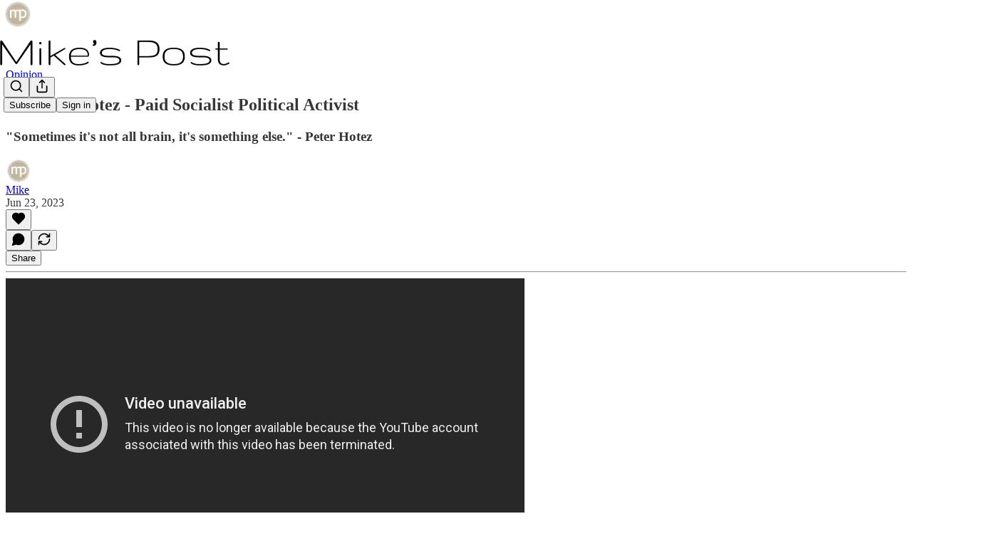

--- FILE ---
content_type: text/html; charset=utf-8
request_url: https://www.youtube-nocookie.com/embed/NlxajPl-Fi8?rel=0&autoplay=0&showinfo=0&enablejsapi=0
body_size: 45315
content:
<!DOCTYPE html><html lang="en" dir="ltr" data-cast-api-enabled="true"><head><meta name="viewport" content="width=device-width, initial-scale=1"><meta name="robots" content="noindex"><script nonce="ccAtEH1v8VikHGCxjw3unQ">if ('undefined' == typeof Symbol || 'undefined' == typeof Symbol.iterator) {delete Array.prototype.entries;}</script><style name="www-roboto" nonce="yOCGNueIA_VlOexfM191JQ">@font-face{font-family:'Roboto';font-style:normal;font-weight:400;font-stretch:100%;src:url(//fonts.gstatic.com/s/roboto/v48/KFO7CnqEu92Fr1ME7kSn66aGLdTylUAMa3GUBHMdazTgWw.woff2)format('woff2');unicode-range:U+0460-052F,U+1C80-1C8A,U+20B4,U+2DE0-2DFF,U+A640-A69F,U+FE2E-FE2F;}@font-face{font-family:'Roboto';font-style:normal;font-weight:400;font-stretch:100%;src:url(//fonts.gstatic.com/s/roboto/v48/KFO7CnqEu92Fr1ME7kSn66aGLdTylUAMa3iUBHMdazTgWw.woff2)format('woff2');unicode-range:U+0301,U+0400-045F,U+0490-0491,U+04B0-04B1,U+2116;}@font-face{font-family:'Roboto';font-style:normal;font-weight:400;font-stretch:100%;src:url(//fonts.gstatic.com/s/roboto/v48/KFO7CnqEu92Fr1ME7kSn66aGLdTylUAMa3CUBHMdazTgWw.woff2)format('woff2');unicode-range:U+1F00-1FFF;}@font-face{font-family:'Roboto';font-style:normal;font-weight:400;font-stretch:100%;src:url(//fonts.gstatic.com/s/roboto/v48/KFO7CnqEu92Fr1ME7kSn66aGLdTylUAMa3-UBHMdazTgWw.woff2)format('woff2');unicode-range:U+0370-0377,U+037A-037F,U+0384-038A,U+038C,U+038E-03A1,U+03A3-03FF;}@font-face{font-family:'Roboto';font-style:normal;font-weight:400;font-stretch:100%;src:url(//fonts.gstatic.com/s/roboto/v48/KFO7CnqEu92Fr1ME7kSn66aGLdTylUAMawCUBHMdazTgWw.woff2)format('woff2');unicode-range:U+0302-0303,U+0305,U+0307-0308,U+0310,U+0312,U+0315,U+031A,U+0326-0327,U+032C,U+032F-0330,U+0332-0333,U+0338,U+033A,U+0346,U+034D,U+0391-03A1,U+03A3-03A9,U+03B1-03C9,U+03D1,U+03D5-03D6,U+03F0-03F1,U+03F4-03F5,U+2016-2017,U+2034-2038,U+203C,U+2040,U+2043,U+2047,U+2050,U+2057,U+205F,U+2070-2071,U+2074-208E,U+2090-209C,U+20D0-20DC,U+20E1,U+20E5-20EF,U+2100-2112,U+2114-2115,U+2117-2121,U+2123-214F,U+2190,U+2192,U+2194-21AE,U+21B0-21E5,U+21F1-21F2,U+21F4-2211,U+2213-2214,U+2216-22FF,U+2308-230B,U+2310,U+2319,U+231C-2321,U+2336-237A,U+237C,U+2395,U+239B-23B7,U+23D0,U+23DC-23E1,U+2474-2475,U+25AF,U+25B3,U+25B7,U+25BD,U+25C1,U+25CA,U+25CC,U+25FB,U+266D-266F,U+27C0-27FF,U+2900-2AFF,U+2B0E-2B11,U+2B30-2B4C,U+2BFE,U+3030,U+FF5B,U+FF5D,U+1D400-1D7FF,U+1EE00-1EEFF;}@font-face{font-family:'Roboto';font-style:normal;font-weight:400;font-stretch:100%;src:url(//fonts.gstatic.com/s/roboto/v48/KFO7CnqEu92Fr1ME7kSn66aGLdTylUAMaxKUBHMdazTgWw.woff2)format('woff2');unicode-range:U+0001-000C,U+000E-001F,U+007F-009F,U+20DD-20E0,U+20E2-20E4,U+2150-218F,U+2190,U+2192,U+2194-2199,U+21AF,U+21E6-21F0,U+21F3,U+2218-2219,U+2299,U+22C4-22C6,U+2300-243F,U+2440-244A,U+2460-24FF,U+25A0-27BF,U+2800-28FF,U+2921-2922,U+2981,U+29BF,U+29EB,U+2B00-2BFF,U+4DC0-4DFF,U+FFF9-FFFB,U+10140-1018E,U+10190-1019C,U+101A0,U+101D0-101FD,U+102E0-102FB,U+10E60-10E7E,U+1D2C0-1D2D3,U+1D2E0-1D37F,U+1F000-1F0FF,U+1F100-1F1AD,U+1F1E6-1F1FF,U+1F30D-1F30F,U+1F315,U+1F31C,U+1F31E,U+1F320-1F32C,U+1F336,U+1F378,U+1F37D,U+1F382,U+1F393-1F39F,U+1F3A7-1F3A8,U+1F3AC-1F3AF,U+1F3C2,U+1F3C4-1F3C6,U+1F3CA-1F3CE,U+1F3D4-1F3E0,U+1F3ED,U+1F3F1-1F3F3,U+1F3F5-1F3F7,U+1F408,U+1F415,U+1F41F,U+1F426,U+1F43F,U+1F441-1F442,U+1F444,U+1F446-1F449,U+1F44C-1F44E,U+1F453,U+1F46A,U+1F47D,U+1F4A3,U+1F4B0,U+1F4B3,U+1F4B9,U+1F4BB,U+1F4BF,U+1F4C8-1F4CB,U+1F4D6,U+1F4DA,U+1F4DF,U+1F4E3-1F4E6,U+1F4EA-1F4ED,U+1F4F7,U+1F4F9-1F4FB,U+1F4FD-1F4FE,U+1F503,U+1F507-1F50B,U+1F50D,U+1F512-1F513,U+1F53E-1F54A,U+1F54F-1F5FA,U+1F610,U+1F650-1F67F,U+1F687,U+1F68D,U+1F691,U+1F694,U+1F698,U+1F6AD,U+1F6B2,U+1F6B9-1F6BA,U+1F6BC,U+1F6C6-1F6CF,U+1F6D3-1F6D7,U+1F6E0-1F6EA,U+1F6F0-1F6F3,U+1F6F7-1F6FC,U+1F700-1F7FF,U+1F800-1F80B,U+1F810-1F847,U+1F850-1F859,U+1F860-1F887,U+1F890-1F8AD,U+1F8B0-1F8BB,U+1F8C0-1F8C1,U+1F900-1F90B,U+1F93B,U+1F946,U+1F984,U+1F996,U+1F9E9,U+1FA00-1FA6F,U+1FA70-1FA7C,U+1FA80-1FA89,U+1FA8F-1FAC6,U+1FACE-1FADC,U+1FADF-1FAE9,U+1FAF0-1FAF8,U+1FB00-1FBFF;}@font-face{font-family:'Roboto';font-style:normal;font-weight:400;font-stretch:100%;src:url(//fonts.gstatic.com/s/roboto/v48/KFO7CnqEu92Fr1ME7kSn66aGLdTylUAMa3OUBHMdazTgWw.woff2)format('woff2');unicode-range:U+0102-0103,U+0110-0111,U+0128-0129,U+0168-0169,U+01A0-01A1,U+01AF-01B0,U+0300-0301,U+0303-0304,U+0308-0309,U+0323,U+0329,U+1EA0-1EF9,U+20AB;}@font-face{font-family:'Roboto';font-style:normal;font-weight:400;font-stretch:100%;src:url(//fonts.gstatic.com/s/roboto/v48/KFO7CnqEu92Fr1ME7kSn66aGLdTylUAMa3KUBHMdazTgWw.woff2)format('woff2');unicode-range:U+0100-02BA,U+02BD-02C5,U+02C7-02CC,U+02CE-02D7,U+02DD-02FF,U+0304,U+0308,U+0329,U+1D00-1DBF,U+1E00-1E9F,U+1EF2-1EFF,U+2020,U+20A0-20AB,U+20AD-20C0,U+2113,U+2C60-2C7F,U+A720-A7FF;}@font-face{font-family:'Roboto';font-style:normal;font-weight:400;font-stretch:100%;src:url(//fonts.gstatic.com/s/roboto/v48/KFO7CnqEu92Fr1ME7kSn66aGLdTylUAMa3yUBHMdazQ.woff2)format('woff2');unicode-range:U+0000-00FF,U+0131,U+0152-0153,U+02BB-02BC,U+02C6,U+02DA,U+02DC,U+0304,U+0308,U+0329,U+2000-206F,U+20AC,U+2122,U+2191,U+2193,U+2212,U+2215,U+FEFF,U+FFFD;}@font-face{font-family:'Roboto';font-style:normal;font-weight:500;font-stretch:100%;src:url(//fonts.gstatic.com/s/roboto/v48/KFO7CnqEu92Fr1ME7kSn66aGLdTylUAMa3GUBHMdazTgWw.woff2)format('woff2');unicode-range:U+0460-052F,U+1C80-1C8A,U+20B4,U+2DE0-2DFF,U+A640-A69F,U+FE2E-FE2F;}@font-face{font-family:'Roboto';font-style:normal;font-weight:500;font-stretch:100%;src:url(//fonts.gstatic.com/s/roboto/v48/KFO7CnqEu92Fr1ME7kSn66aGLdTylUAMa3iUBHMdazTgWw.woff2)format('woff2');unicode-range:U+0301,U+0400-045F,U+0490-0491,U+04B0-04B1,U+2116;}@font-face{font-family:'Roboto';font-style:normal;font-weight:500;font-stretch:100%;src:url(//fonts.gstatic.com/s/roboto/v48/KFO7CnqEu92Fr1ME7kSn66aGLdTylUAMa3CUBHMdazTgWw.woff2)format('woff2');unicode-range:U+1F00-1FFF;}@font-face{font-family:'Roboto';font-style:normal;font-weight:500;font-stretch:100%;src:url(//fonts.gstatic.com/s/roboto/v48/KFO7CnqEu92Fr1ME7kSn66aGLdTylUAMa3-UBHMdazTgWw.woff2)format('woff2');unicode-range:U+0370-0377,U+037A-037F,U+0384-038A,U+038C,U+038E-03A1,U+03A3-03FF;}@font-face{font-family:'Roboto';font-style:normal;font-weight:500;font-stretch:100%;src:url(//fonts.gstatic.com/s/roboto/v48/KFO7CnqEu92Fr1ME7kSn66aGLdTylUAMawCUBHMdazTgWw.woff2)format('woff2');unicode-range:U+0302-0303,U+0305,U+0307-0308,U+0310,U+0312,U+0315,U+031A,U+0326-0327,U+032C,U+032F-0330,U+0332-0333,U+0338,U+033A,U+0346,U+034D,U+0391-03A1,U+03A3-03A9,U+03B1-03C9,U+03D1,U+03D5-03D6,U+03F0-03F1,U+03F4-03F5,U+2016-2017,U+2034-2038,U+203C,U+2040,U+2043,U+2047,U+2050,U+2057,U+205F,U+2070-2071,U+2074-208E,U+2090-209C,U+20D0-20DC,U+20E1,U+20E5-20EF,U+2100-2112,U+2114-2115,U+2117-2121,U+2123-214F,U+2190,U+2192,U+2194-21AE,U+21B0-21E5,U+21F1-21F2,U+21F4-2211,U+2213-2214,U+2216-22FF,U+2308-230B,U+2310,U+2319,U+231C-2321,U+2336-237A,U+237C,U+2395,U+239B-23B7,U+23D0,U+23DC-23E1,U+2474-2475,U+25AF,U+25B3,U+25B7,U+25BD,U+25C1,U+25CA,U+25CC,U+25FB,U+266D-266F,U+27C0-27FF,U+2900-2AFF,U+2B0E-2B11,U+2B30-2B4C,U+2BFE,U+3030,U+FF5B,U+FF5D,U+1D400-1D7FF,U+1EE00-1EEFF;}@font-face{font-family:'Roboto';font-style:normal;font-weight:500;font-stretch:100%;src:url(//fonts.gstatic.com/s/roboto/v48/KFO7CnqEu92Fr1ME7kSn66aGLdTylUAMaxKUBHMdazTgWw.woff2)format('woff2');unicode-range:U+0001-000C,U+000E-001F,U+007F-009F,U+20DD-20E0,U+20E2-20E4,U+2150-218F,U+2190,U+2192,U+2194-2199,U+21AF,U+21E6-21F0,U+21F3,U+2218-2219,U+2299,U+22C4-22C6,U+2300-243F,U+2440-244A,U+2460-24FF,U+25A0-27BF,U+2800-28FF,U+2921-2922,U+2981,U+29BF,U+29EB,U+2B00-2BFF,U+4DC0-4DFF,U+FFF9-FFFB,U+10140-1018E,U+10190-1019C,U+101A0,U+101D0-101FD,U+102E0-102FB,U+10E60-10E7E,U+1D2C0-1D2D3,U+1D2E0-1D37F,U+1F000-1F0FF,U+1F100-1F1AD,U+1F1E6-1F1FF,U+1F30D-1F30F,U+1F315,U+1F31C,U+1F31E,U+1F320-1F32C,U+1F336,U+1F378,U+1F37D,U+1F382,U+1F393-1F39F,U+1F3A7-1F3A8,U+1F3AC-1F3AF,U+1F3C2,U+1F3C4-1F3C6,U+1F3CA-1F3CE,U+1F3D4-1F3E0,U+1F3ED,U+1F3F1-1F3F3,U+1F3F5-1F3F7,U+1F408,U+1F415,U+1F41F,U+1F426,U+1F43F,U+1F441-1F442,U+1F444,U+1F446-1F449,U+1F44C-1F44E,U+1F453,U+1F46A,U+1F47D,U+1F4A3,U+1F4B0,U+1F4B3,U+1F4B9,U+1F4BB,U+1F4BF,U+1F4C8-1F4CB,U+1F4D6,U+1F4DA,U+1F4DF,U+1F4E3-1F4E6,U+1F4EA-1F4ED,U+1F4F7,U+1F4F9-1F4FB,U+1F4FD-1F4FE,U+1F503,U+1F507-1F50B,U+1F50D,U+1F512-1F513,U+1F53E-1F54A,U+1F54F-1F5FA,U+1F610,U+1F650-1F67F,U+1F687,U+1F68D,U+1F691,U+1F694,U+1F698,U+1F6AD,U+1F6B2,U+1F6B9-1F6BA,U+1F6BC,U+1F6C6-1F6CF,U+1F6D3-1F6D7,U+1F6E0-1F6EA,U+1F6F0-1F6F3,U+1F6F7-1F6FC,U+1F700-1F7FF,U+1F800-1F80B,U+1F810-1F847,U+1F850-1F859,U+1F860-1F887,U+1F890-1F8AD,U+1F8B0-1F8BB,U+1F8C0-1F8C1,U+1F900-1F90B,U+1F93B,U+1F946,U+1F984,U+1F996,U+1F9E9,U+1FA00-1FA6F,U+1FA70-1FA7C,U+1FA80-1FA89,U+1FA8F-1FAC6,U+1FACE-1FADC,U+1FADF-1FAE9,U+1FAF0-1FAF8,U+1FB00-1FBFF;}@font-face{font-family:'Roboto';font-style:normal;font-weight:500;font-stretch:100%;src:url(//fonts.gstatic.com/s/roboto/v48/KFO7CnqEu92Fr1ME7kSn66aGLdTylUAMa3OUBHMdazTgWw.woff2)format('woff2');unicode-range:U+0102-0103,U+0110-0111,U+0128-0129,U+0168-0169,U+01A0-01A1,U+01AF-01B0,U+0300-0301,U+0303-0304,U+0308-0309,U+0323,U+0329,U+1EA0-1EF9,U+20AB;}@font-face{font-family:'Roboto';font-style:normal;font-weight:500;font-stretch:100%;src:url(//fonts.gstatic.com/s/roboto/v48/KFO7CnqEu92Fr1ME7kSn66aGLdTylUAMa3KUBHMdazTgWw.woff2)format('woff2');unicode-range:U+0100-02BA,U+02BD-02C5,U+02C7-02CC,U+02CE-02D7,U+02DD-02FF,U+0304,U+0308,U+0329,U+1D00-1DBF,U+1E00-1E9F,U+1EF2-1EFF,U+2020,U+20A0-20AB,U+20AD-20C0,U+2113,U+2C60-2C7F,U+A720-A7FF;}@font-face{font-family:'Roboto';font-style:normal;font-weight:500;font-stretch:100%;src:url(//fonts.gstatic.com/s/roboto/v48/KFO7CnqEu92Fr1ME7kSn66aGLdTylUAMa3yUBHMdazQ.woff2)format('woff2');unicode-range:U+0000-00FF,U+0131,U+0152-0153,U+02BB-02BC,U+02C6,U+02DA,U+02DC,U+0304,U+0308,U+0329,U+2000-206F,U+20AC,U+2122,U+2191,U+2193,U+2212,U+2215,U+FEFF,U+FFFD;}</style><script name="www-roboto" nonce="ccAtEH1v8VikHGCxjw3unQ">if (document.fonts && document.fonts.load) {document.fonts.load("400 10pt Roboto", "E"); document.fonts.load("500 10pt Roboto", "E");}</script><link rel="stylesheet" href="/s/player/c9168c90/www-player.css" name="www-player" nonce="yOCGNueIA_VlOexfM191JQ"><style nonce="yOCGNueIA_VlOexfM191JQ">html {overflow: hidden;}body {font: 12px Roboto, Arial, sans-serif; background-color: #000; color: #fff; height: 100%; width: 100%; overflow: hidden; position: absolute; margin: 0; padding: 0;}#player {width: 100%; height: 100%;}h1 {text-align: center; color: #fff;}h3 {margin-top: 6px; margin-bottom: 3px;}.player-unavailable {position: absolute; top: 0; left: 0; right: 0; bottom: 0; padding: 25px; font-size: 13px; background: url(/img/meh7.png) 50% 65% no-repeat;}.player-unavailable .message {text-align: left; margin: 0 -5px 15px; padding: 0 5px 14px; border-bottom: 1px solid #888; font-size: 19px; font-weight: normal;}.player-unavailable a {color: #167ac6; text-decoration: none;}</style><script nonce="ccAtEH1v8VikHGCxjw3unQ">var ytcsi={gt:function(n){n=(n||"")+"data_";return ytcsi[n]||(ytcsi[n]={tick:{},info:{},gel:{preLoggedGelInfos:[]}})},now:window.performance&&window.performance.timing&&window.performance.now&&window.performance.timing.navigationStart?function(){return window.performance.timing.navigationStart+window.performance.now()}:function(){return(new Date).getTime()},tick:function(l,t,n){var ticks=ytcsi.gt(n).tick;var v=t||ytcsi.now();if(ticks[l]){ticks["_"+l]=ticks["_"+l]||[ticks[l]];ticks["_"+l].push(v)}ticks[l]=
v},info:function(k,v,n){ytcsi.gt(n).info[k]=v},infoGel:function(p,n){ytcsi.gt(n).gel.preLoggedGelInfos.push(p)},setStart:function(t,n){ytcsi.tick("_start",t,n)}};
(function(w,d){function isGecko(){if(!w.navigator)return false;try{if(w.navigator.userAgentData&&w.navigator.userAgentData.brands&&w.navigator.userAgentData.brands.length){var brands=w.navigator.userAgentData.brands;var i=0;for(;i<brands.length;i++)if(brands[i]&&brands[i].brand==="Firefox")return true;return false}}catch(e){setTimeout(function(){throw e;})}if(!w.navigator.userAgent)return false;var ua=w.navigator.userAgent;return ua.indexOf("Gecko")>0&&ua.toLowerCase().indexOf("webkit")<0&&ua.indexOf("Edge")<
0&&ua.indexOf("Trident")<0&&ua.indexOf("MSIE")<0}ytcsi.setStart(w.performance?w.performance.timing.responseStart:null);var isPrerender=(d.visibilityState||d.webkitVisibilityState)=="prerender";var vName=!d.visibilityState&&d.webkitVisibilityState?"webkitvisibilitychange":"visibilitychange";if(isPrerender){var startTick=function(){ytcsi.setStart();d.removeEventListener(vName,startTick)};d.addEventListener(vName,startTick,false)}if(d.addEventListener)d.addEventListener(vName,function(){ytcsi.tick("vc")},
false);if(isGecko()){var isHidden=(d.visibilityState||d.webkitVisibilityState)=="hidden";if(isHidden)ytcsi.tick("vc")}var slt=function(el,t){setTimeout(function(){var n=ytcsi.now();el.loadTime=n;if(el.slt)el.slt()},t)};w.__ytRIL=function(el){if(!el.getAttribute("data-thumb"))if(w.requestAnimationFrame)w.requestAnimationFrame(function(){slt(el,0)});else slt(el,16)}})(window,document);
</script><script nonce="ccAtEH1v8VikHGCxjw3unQ">var ytcfg={d:function(){return window.yt&&yt.config_||ytcfg.data_||(ytcfg.data_={})},get:function(k,o){return k in ytcfg.d()?ytcfg.d()[k]:o},set:function(){var a=arguments;if(a.length>1)ytcfg.d()[a[0]]=a[1];else{var k;for(k in a[0])ytcfg.d()[k]=a[0][k]}}};
ytcfg.set({"CLIENT_CANARY_STATE":"none","DEVICE":"cbr\u003dChrome\u0026cbrand\u003dapple\u0026cbrver\u003d131.0.0.0\u0026ceng\u003dWebKit\u0026cengver\u003d537.36\u0026cos\u003dMacintosh\u0026cosver\u003d10_15_7\u0026cplatform\u003dDESKTOP","EVENT_ID":"gEp3afvgDtqT6rUPrJiOqQ8","EXPERIMENT_FLAGS":{"ab_det_apb_b":true,"ab_det_apm":true,"ab_det_el_h":true,"ab_det_em_inj":true,"ab_l_sig_st":true,"ab_l_sig_st_e":true,"action_companion_center_align_description":true,"allow_skip_networkless":true,"always_send_and_write":true,"att_web_record_metrics":true,"attmusi":true,"c3_enable_button_impression_logging":true,"c3_watch_page_component":true,"cancel_pending_navs":true,"clean_up_manual_attribution_header":true,"config_age_report_killswitch":true,"cow_optimize_idom_compat":true,"csi_on_gel":true,"delhi_mweb_colorful_sd":true,"delhi_mweb_colorful_sd_v2":true,"deprecate_pair_servlet_enabled":true,"desktop_sparkles_light_cta_button":true,"disable_cached_masthead_data":true,"disable_child_node_auto_formatted_strings":true,"disable_log_to_visitor_layer":true,"disable_pacf_logging_for_memory_limited_tv":true,"embeds_enable_eid_enforcement_for_youtube":true,"embeds_enable_info_panel_dismissal":true,"embeds_enable_pfp_always_unbranded":true,"embeds_muted_autoplay_sound_fix":true,"embeds_serve_es6_client":true,"embeds_web_nwl_disable_nocookie":true,"embeds_web_updated_shorts_definition_fix":true,"enable_active_view_display_ad_renderer_web_home":true,"enable_ad_disclosure_banner_a11y_fix":true,"enable_client_sli_logging":true,"enable_client_streamz_web":true,"enable_client_ve_spec":true,"enable_cloud_save_error_popup_after_retry":true,"enable_dai_sdf_h5_preroll":true,"enable_datasync_id_header_in_web_vss_pings":true,"enable_default_mono_cta_migration_web_client":true,"enable_docked_chat_messages":true,"enable_entity_store_from_dependency_injection":true,"enable_inline_muted_playback_on_web_search":true,"enable_inline_muted_playback_on_web_search_for_vdc":true,"enable_inline_muted_playback_on_web_search_for_vdcb":true,"enable_is_mini_app_page_active_bugfix":true,"enable_logging_first_user_action_after_game_ready":true,"enable_ltc_param_fetch_from_innertube":true,"enable_masthead_mweb_padding_fix":true,"enable_menu_renderer_button_in_mweb_hclr":true,"enable_mini_app_command_handler_mweb_fix":true,"enable_mini_guide_downloads_item":true,"enable_mixed_direction_formatted_strings":true,"enable_mweb_new_caption_language_picker":true,"enable_names_handles_account_switcher":true,"enable_network_request_logging_on_game_events":true,"enable_new_paid_product_placement":true,"enable_open_in_new_tab_icon_for_short_dr_for_desktop_search":true,"enable_open_yt_content":true,"enable_origin_query_parameter_bugfix":true,"enable_pause_ads_on_ytv_html5":true,"enable_payments_purchase_manager":true,"enable_pdp_icon_prefetch":true,"enable_pl_r_si_fa":true,"enable_place_pivot_url":true,"enable_pv_screen_modern_text":true,"enable_removing_navbar_title_on_hashtag_page_mweb":true,"enable_rta_manager":true,"enable_sdf_companion_h5":true,"enable_sdf_dai_h5_midroll":true,"enable_sdf_h5_endemic_mid_post_roll":true,"enable_sdf_on_h5_unplugged_vod_midroll":true,"enable_sdf_shorts_player_bytes_h5":true,"enable_sending_unwrapped_game_audio_as_serialized_metadata":true,"enable_sfv_effect_pivot_url":true,"enable_shorts_new_carousel":true,"enable_skip_ad_guidance_prompt":true,"enable_skippable_ads_for_unplugged_ad_pod":true,"enable_smearing_expansion_dai":true,"enable_time_out_messages":true,"enable_timeline_view_modern_transcript_fe":true,"enable_video_display_compact_button_group_for_desktop_search":true,"enable_web_delhi_icons":true,"enable_web_home_top_landscape_image_layout_level_click":true,"enable_web_tiered_gel":true,"enable_window_constrained_buy_flow_dialog":true,"enable_wiz_queue_effect_and_on_init_initial_runs":true,"enable_ypc_spinners":true,"enable_yt_ata_iframe_authuser":true,"export_networkless_options":true,"export_player_version_to_ytconfig":true,"fill_single_video_with_notify_to_lasr":true,"fix_ad_miniplayer_controls_rendering":true,"fix_ads_tracking_for_swf_config_deprecation_mweb":true,"h5_companion_enable_adcpn_macro_substitution_for_click_pings":true,"h5_inplayer_enable_adcpn_macro_substitution_for_click_pings":true,"h5_reset_cache_and_filter_before_update_masthead":true,"hide_channel_creation_title_for_mweb":true,"high_ccv_client_side_caching_h5":true,"html5_log_trigger_events_with_debug_data":true,"html5_ssdai_enable_media_end_cue_range":true,"il_attach_cache_limit":true,"il_use_view_model_logging_context":true,"is_browser_support_for_webcam_streaming":true,"json_condensed_response":true,"kev_adb_pg":true,"kevlar_gel_error_routing":true,"kevlar_watch_cinematics":true,"live_chat_enable_controller_extraction":true,"live_chat_enable_rta_manager":true,"log_click_with_layer_from_element_in_command_handler":true,"mdx_enable_privacy_disclosure_ui":true,"mdx_load_cast_api_bootstrap_script":true,"medium_progress_bar_modification":true,"migrate_remaining_web_ad_badges_to_innertube":true,"mobile_account_menu_refresh":true,"mweb_account_linking_noapp":true,"mweb_after_render_to_scheduler":true,"mweb_allow_modern_search_suggest_behavior":true,"mweb_animated_actions":true,"mweb_app_upsell_button_direct_to_app":true,"mweb_c3_enable_adaptive_signals":true,"mweb_c3_library_page_enable_recent_shelf":true,"mweb_c3_remove_web_navigation_endpoint_data":true,"mweb_c3_use_canonical_from_player_response":true,"mweb_cinematic_watch":true,"mweb_command_handler":true,"mweb_delay_watch_initial_data":true,"mweb_disable_searchbar_scroll":true,"mweb_enable_fine_scrubbing_for_recs":true,"mweb_enable_keto_batch_player_fullscreen":true,"mweb_enable_keto_batch_player_progress_bar":true,"mweb_enable_keto_batch_player_tooltips":true,"mweb_enable_lockup_view_model_for_ucp":true,"mweb_enable_mix_panel_title_metadata":true,"mweb_enable_more_drawer":true,"mweb_enable_optional_fullscreen_landscape_locking":true,"mweb_enable_overlay_touch_manager":true,"mweb_enable_premium_carve_out_fix":true,"mweb_enable_refresh_detection":true,"mweb_enable_search_imp":true,"mweb_enable_shorts_pivot_button":true,"mweb_enable_shorts_video_preload":true,"mweb_enable_skippables_on_jio_phone":true,"mweb_enable_two_line_title_on_shorts":true,"mweb_enable_varispeed_controller":true,"mweb_enable_watch_feed_infinite_scroll":true,"mweb_enable_wrapped_unplugged_pause_membership_dialog_renderer":true,"mweb_fix_monitor_visibility_after_render":true,"mweb_force_ios_fallback_to_native_control":true,"mweb_fp_auto_fullscreen":true,"mweb_fullscreen_controls":true,"mweb_fullscreen_controls_action_buttons":true,"mweb_fullscreen_watch_system":true,"mweb_home_reactive_shorts":true,"mweb_innertube_search_command":true,"mweb_lang_in_html":true,"mweb_like_button_synced_with_entities":true,"mweb_logo_use_home_page_ve":true,"mweb_native_control_in_faux_fullscreen_shared":true,"mweb_player_control_on_hover":true,"mweb_player_delhi_dtts":true,"mweb_player_settings_use_bottom_sheet":true,"mweb_player_show_previous_next_buttons_in_playlist":true,"mweb_player_skip_no_op_state_changes":true,"mweb_player_user_select_none":true,"mweb_playlist_engagement_panel":true,"mweb_progress_bar_seek_on_mouse_click":true,"mweb_pull_2_full":true,"mweb_pull_2_full_enable_touch_handlers":true,"mweb_schedule_warm_watch_response":true,"mweb_searchbox_legacy_navigation":true,"mweb_see_fewer_shorts":true,"mweb_shorts_comments_panel_id_change":true,"mweb_shorts_early_continuation":true,"mweb_show_ios_smart_banner":true,"mweb_show_sign_in_button_from_header":true,"mweb_use_server_url_on_startup":true,"mweb_watch_captions_enable_auto_translate":true,"mweb_watch_captions_set_default_size":true,"mweb_watch_stop_scheduler_on_player_response":true,"mweb_watchfeed_big_thumbnails":true,"mweb_yt_searchbox":true,"networkless_logging":true,"no_client_ve_attach_unless_shown":true,"pageid_as_header_web":true,"playback_settings_use_switch_menu":true,"player_controls_autonav_fix":true,"player_controls_skip_double_signal_update":true,"polymer_bad_build_labels":true,"polymer_verifiy_app_state":true,"qoe_send_and_write":true,"remove_chevron_from_ad_disclosure_banner_h5":true,"remove_masthead_channel_banner_on_refresh":true,"remove_slot_id_exited_trigger_for_dai_in_player_slot_expire":true,"replace_client_url_parsing_with_server_signal":true,"service_worker_enabled":true,"service_worker_push_enabled":true,"service_worker_push_home_page_prompt":true,"service_worker_push_watch_page_prompt":true,"shell_load_gcf":true,"shorten_initial_gel_batch_timeout":true,"should_use_yt_voice_endpoint_in_kaios":true,"smarter_ve_dedupping":true,"speedmaster_no_seek":true,"stop_handling_click_for_non_rendering_overlay_layout":true,"suppress_error_204_logging":true,"synced_panel_scrolling_controller":true,"use_event_time_ms_header":true,"use_fifo_for_networkless":true,"use_request_time_ms_header":true,"use_session_based_sampling":true,"use_thumbnail_overlay_time_status_renderer_for_live_badge":true,"vss_final_ping_send_and_write":true,"vss_playback_use_send_and_write":true,"web_adaptive_repeat_ase":true,"web_always_load_chat_support":true,"web_animated_like":true,"web_api_url":true,"web_attributed_string_deep_equal_bugfix":true,"web_autonav_allow_off_by_default":true,"web_button_vm_refactor_disabled":true,"web_c3_log_app_init_finish":true,"web_csi_action_sampling_enabled":true,"web_dedupe_ve_grafting":true,"web_disable_backdrop_filter":true,"web_enable_ab_rsp_cl":true,"web_enable_course_icon_update":true,"web_enable_error_204":true,"web_fix_segmented_like_dislike_undefined":true,"web_gcf_hashes_innertube":true,"web_gel_timeout_cap":true,"web_metadata_carousel_elref_bugfix":true,"web_parent_target_for_sheets":true,"web_persist_server_autonav_state_on_client":true,"web_playback_associated_log_ctt":true,"web_playback_associated_ve":true,"web_prefetch_preload_video":true,"web_progress_bar_draggable":true,"web_resizable_advertiser_banner_on_masthead_safari_fix":true,"web_shorts_just_watched_on_channel_and_pivot_study":true,"web_shorts_just_watched_overlay":true,"web_update_panel_visibility_logging_fix":true,"web_video_attribute_view_model_a11y_fix":true,"web_watch_controls_state_signals":true,"web_wiz_attributed_string":true,"webfe_mweb_watch_microdata":true,"webfe_watch_shorts_canonical_url_fix":true,"webpo_exit_on_net_err":true,"wiz_diff_overwritable":true,"woffle_used_state_report":true,"wpo_gel_strz":true,"H5_async_logging_delay_ms":30000.0,"attention_logging_scroll_throttle":500.0,"autoplay_pause_by_lact_sampling_fraction":0.0,"cinematic_watch_effect_opacity":0.4,"log_window_onerror_fraction":0.1,"speedmaster_playback_rate":2.0,"tv_pacf_logging_sample_rate":0.01,"web_attention_logging_scroll_throttle":500.0,"web_load_prediction_threshold":0.1,"web_navigation_prediction_threshold":0.1,"web_pbj_log_warning_rate":0.0,"web_system_health_fraction":0.01,"ytidb_transaction_ended_event_rate_limit":0.02,"active_time_update_interval_ms":10000,"att_init_delay":500,"autoplay_pause_by_lact_sec":0,"botguard_async_snapshot_timeout_ms":3000,"check_navigator_accuracy_timeout_ms":0,"cinematic_watch_css_filter_blur_strength":40,"cinematic_watch_fade_out_duration":500,"close_webview_delay_ms":100,"cloud_save_game_data_rate_limit_ms":3000,"compression_disable_point":10,"custom_active_view_tos_timeout_ms":3600000,"embeds_widget_poll_interval_ms":0,"gel_min_batch_size":3,"gel_queue_timeout_max_ms":60000,"get_async_timeout_ms":60000,"hide_cta_for_home_web_video_ads_animate_in_time":2,"html5_byterate_soft_cap":0,"initial_gel_batch_timeout":2000,"max_body_size_to_compress":500000,"max_prefetch_window_sec_for_livestream_optimization":10,"min_prefetch_offset_sec_for_livestream_optimization":20,"mini_app_container_iframe_src_update_delay_ms":0,"multiple_preview_news_duration_time":11000,"mweb_c3_toast_duration_ms":5000,"mweb_deep_link_fallback_timeout_ms":10000,"mweb_delay_response_received_actions":100,"mweb_fp_dpad_rate_limit_ms":0,"mweb_fp_dpad_watch_title_clamp_lines":0,"mweb_history_manager_cache_size":100,"mweb_ios_fullscreen_playback_transition_delay_ms":500,"mweb_ios_fullscreen_system_pause_epilson_ms":0,"mweb_override_response_store_expiration_ms":0,"mweb_shorts_early_continuation_trigger_threshold":4,"mweb_w2w_max_age_seconds":0,"mweb_watch_captions_default_size":2,"neon_dark_launch_gradient_count":0,"network_polling_interval":30000,"play_click_interval_ms":30000,"play_ping_interval_ms":10000,"prefetch_comments_ms_after_video":0,"send_config_hash_timer":0,"service_worker_push_logged_out_prompt_watches":-1,"service_worker_push_prompt_cap":-1,"service_worker_push_prompt_delay_microseconds":3888000000000,"slow_compressions_before_abandon_count":4,"speedmaster_cancellation_movement_dp":10,"speedmaster_touch_activation_ms":500,"web_attention_logging_throttle":500,"web_foreground_heartbeat_interval_ms":28000,"web_gel_debounce_ms":10000,"web_logging_max_batch":100,"web_max_tracing_events":50,"web_tracing_session_replay":0,"wil_icon_max_concurrent_fetches":9999,"ytidb_remake_db_retries":3,"ytidb_reopen_db_retries":3,"WebClientReleaseProcessCritical__youtube_embeds_client_version_override":"","WebClientReleaseProcessCritical__youtube_embeds_web_client_version_override":"","WebClientReleaseProcessCritical__youtube_mweb_client_version_override":"","debug_forced_internalcountrycode":"","embeds_web_synth_ch_headers_banned_urls_regex":"","enable_web_media_service":"DISABLED","il_payload_scraping":"","live_chat_unicode_emoji_json_url":"https://www.gstatic.com/youtube/img/emojis/emojis-svg-9.json","mweb_deep_link_feature_tag_suffix":"11268432","mweb_enable_shorts_innertube_player_prefetch_trigger":"NONE","mweb_fp_dpad":"home,search,browse,channel,create_channel,experiments,settings,trending,oops,404,paid_memberships,sponsorship,premium,shorts","mweb_fp_dpad_linear_navigation":"","mweb_fp_dpad_linear_navigation_visitor":"","mweb_fp_dpad_visitor":"","mweb_preload_video_by_player_vars":"","place_pivot_triggering_container_alternate":"","place_pivot_triggering_counterfactual_container_alternate":"","service_worker_push_force_notification_prompt_tag":"1","service_worker_scope":"/","suggest_exp_str":"","web_client_version_override":"","kevlar_command_handler_command_banlist":[],"mini_app_ids_without_game_ready":["UgkxHHtsak1SC8mRGHMZewc4HzeAY3yhPPmJ","Ugkx7OgzFqE6z_5Mtf4YsotGfQNII1DF_RBm"],"web_op_signal_type_banlist":[],"web_tracing_enabled_spans":["event","command"]},"GAPI_HINT_PARAMS":"m;/_/scs/abc-static/_/js/k\u003dgapi.gapi.en.FZb77tO2YW4.O/d\u003d1/rs\u003dAHpOoo8lqavmo6ayfVxZovyDiP6g3TOVSQ/m\u003d__features__","GAPI_HOST":"https://apis.google.com","GAPI_LOCALE":"en_US","GL":"US","HL":"en","HTML_DIR":"ltr","HTML_LANG":"en","INNERTUBE_API_KEY":"AIzaSyAO_FJ2SlqU8Q4STEHLGCilw_Y9_11qcW8","INNERTUBE_API_VERSION":"v1","INNERTUBE_CLIENT_NAME":"WEB_EMBEDDED_PLAYER","INNERTUBE_CLIENT_VERSION":"1.20260122.10.00","INNERTUBE_CONTEXT":{"client":{"hl":"en","gl":"US","remoteHost":"3.12.166.6","deviceMake":"Apple","deviceModel":"","visitorData":"[base64]%3D%3D","userAgent":"Mozilla/5.0 (Macintosh; Intel Mac OS X 10_15_7) AppleWebKit/537.36 (KHTML, like Gecko) Chrome/131.0.0.0 Safari/537.36; ClaudeBot/1.0; +claudebot@anthropic.com),gzip(gfe)","clientName":"WEB_EMBEDDED_PLAYER","clientVersion":"1.20260122.10.00","osName":"Macintosh","osVersion":"10_15_7","originalUrl":"https://www.youtube-nocookie.com/embed/NlxajPl-Fi8?rel\u003d0\u0026autoplay\u003d0\u0026showinfo\u003d0\u0026enablejsapi\u003d0","platform":"DESKTOP","clientFormFactor":"UNKNOWN_FORM_FACTOR","configInfo":{"appInstallData":"[base64]%3D%3D"},"browserName":"Chrome","browserVersion":"131.0.0.0","acceptHeader":"text/html,application/xhtml+xml,application/xml;q\u003d0.9,image/webp,image/apng,*/*;q\u003d0.8,application/signed-exchange;v\u003db3;q\u003d0.9","deviceExperimentId":"ChxOelU1T1RZeU5EZ3hNRGt3T0RJd056azNOUT09EICV3csGGICV3csG","rolloutToken":"CPTdp_rI9I2fNhCXt63kh6mSAxiXt63kh6mSAw%3D%3D"},"user":{"lockedSafetyMode":false},"request":{"useSsl":true},"clickTracking":{"clickTrackingParams":"IhMI+6Ct5IepkgMV2om6AB0sjCP1"},"thirdParty":{"embeddedPlayerContext":{"embeddedPlayerEncryptedContext":"AD5ZzFQluw8QJw3yV7ywIxhQAwUtoil0yb9NtPGHAoj3wnbPFVVtNvIpomacUr01xbzjSEVtjaBb-azuhuTCVgutXOICjiiAvL3-38tWJ8KxA6yytIwmrlyvOkLyv_vBc1VDBWpTqSybEaCNeg5ZuvCm8rFWcXm8Ncz7yA3gwsU34y9X1cmVi8knb82F","ancestorOriginsSupported":false}}},"INNERTUBE_CONTEXT_CLIENT_NAME":56,"INNERTUBE_CONTEXT_CLIENT_VERSION":"1.20260122.10.00","INNERTUBE_CONTEXT_GL":"US","INNERTUBE_CONTEXT_HL":"en","LATEST_ECATCHER_SERVICE_TRACKING_PARAMS":{"client.name":"WEB_EMBEDDED_PLAYER","client.jsfeat":"2021"},"LOGGED_IN":false,"PAGE_BUILD_LABEL":"youtube.embeds.web_20260122_10_RC00","PAGE_CL":859848483,"SERVER_NAME":"WebFE","VISITOR_DATA":"[base64]%3D%3D","WEB_PLAYER_CONTEXT_CONFIGS":{"WEB_PLAYER_CONTEXT_CONFIG_ID_EMBEDDED_PLAYER":{"rootElementId":"movie_player","jsUrl":"/s/player/c9168c90/player_ias.vflset/en_US/base.js","cssUrl":"/s/player/c9168c90/www-player.css","contextId":"WEB_PLAYER_CONTEXT_CONFIG_ID_EMBEDDED_PLAYER","eventLabel":"embedded","contentRegion":"US","hl":"en_US","hostLanguage":"en","innertubeApiKey":"AIzaSyAO_FJ2SlqU8Q4STEHLGCilw_Y9_11qcW8","innertubeApiVersion":"v1","innertubeContextClientVersion":"1.20260122.10.00","disableRelatedVideos":true,"device":{"brand":"apple","model":"","browser":"Chrome","browserVersion":"131.0.0.0","os":"Macintosh","osVersion":"10_15_7","platform":"DESKTOP","interfaceName":"WEB_EMBEDDED_PLAYER","interfaceVersion":"1.20260122.10.00"},"serializedExperimentIds":"24004644,24499534,51010235,51063643,51098299,51204329,51222973,51340662,51349914,51353393,51366423,51389629,51404808,51404810,51425030,51490331,51500051,51505436,51530495,51534669,51560386,51565116,51566373,51578633,51583566,51583821,51585555,51586118,51604314,51605258,51605395,51609829,51611457,51615066,51620866,51621065,51622844,51631301,51632249,51635955,51637029,51638932,51648336,51653717,51656217,51672162,51681662,51683502,51684302,51684306,51691028,51691590,51693511,51693995,51696107,51696619,51697032,51700777,51701616,51704749,51705183,51711227,51712601,51713237,51714463,51719411,51719628,51732102,51735450,51738919,51740812,51742829,51742876,51744562,51747795,51757474","serializedExperimentFlags":"H5_async_logging_delay_ms\u003d30000.0\u0026PlayerWeb__h5_enable_advisory_rating_restrictions\u003dtrue\u0026a11y_h5_associate_survey_question\u003dtrue\u0026ab_det_apb_b\u003dtrue\u0026ab_det_apm\u003dtrue\u0026ab_det_el_h\u003dtrue\u0026ab_det_em_inj\u003dtrue\u0026ab_l_sig_st\u003dtrue\u0026ab_l_sig_st_e\u003dtrue\u0026action_companion_center_align_description\u003dtrue\u0026ad_pod_disable_companion_persist_ads_quality\u003dtrue\u0026add_stmp_logs_for_voice_boost\u003dtrue\u0026allow_autohide_on_paused_videos\u003dtrue\u0026allow_drm_override\u003dtrue\u0026allow_live_autoplay\u003dtrue\u0026allow_poltergust_autoplay\u003dtrue\u0026allow_skip_networkless\u003dtrue\u0026allow_vp9_1080p_mq_enc\u003dtrue\u0026always_cache_redirect_endpoint\u003dtrue\u0026always_send_and_write\u003dtrue\u0026annotation_module_vast_cards_load_logging_fraction\u003d0.0\u0026assign_drm_family_by_format\u003dtrue\u0026att_web_record_metrics\u003dtrue\u0026attention_logging_scroll_throttle\u003d500.0\u0026attmusi\u003dtrue\u0026autoplay_time\u003d10000\u0026autoplay_time_for_fullscreen\u003d-1\u0026autoplay_time_for_music_content\u003d-1\u0026bg_vm_reinit_threshold\u003d7200000\u0026blocked_packages_for_sps\u003d[]\u0026botguard_async_snapshot_timeout_ms\u003d3000\u0026captions_url_add_ei\u003dtrue\u0026check_navigator_accuracy_timeout_ms\u003d0\u0026clean_up_manual_attribution_header\u003dtrue\u0026compression_disable_point\u003d10\u0026cow_optimize_idom_compat\u003dtrue\u0026csi_on_gel\u003dtrue\u0026custom_active_view_tos_timeout_ms\u003d3600000\u0026dash_manifest_version\u003d5\u0026debug_bandaid_hostname\u003d\u0026debug_bandaid_port\u003d0\u0026debug_sherlog_username\u003d\u0026delhi_fast_follow_autonav_toggle\u003dtrue\u0026delhi_modern_player_default_thumbnail_percentage\u003d0.0\u0026delhi_modern_player_faster_autohide_delay_ms\u003d2000\u0026delhi_modern_player_pause_thumbnail_percentage\u003d0.6\u0026delhi_modern_web_player_blending_mode\u003d\u0026delhi_modern_web_player_disable_frosted_glass\u003dtrue\u0026delhi_modern_web_player_horizontal_volume_controls\u003dtrue\u0026delhi_modern_web_player_lhs_volume_controls\u003dtrue\u0026delhi_modern_web_player_responsive_compact_controls_threshold\u003d0\u0026deprecate_22\u003dtrue\u0026deprecate_delay_ping\u003dtrue\u0026deprecate_pair_servlet_enabled\u003dtrue\u0026desktop_sparkles_light_cta_button\u003dtrue\u0026disable_av1_setting\u003dtrue\u0026disable_branding_context\u003dtrue\u0026disable_cached_masthead_data\u003dtrue\u0026disable_channel_id_check_for_suspended_channels\u003dtrue\u0026disable_child_node_auto_formatted_strings\u003dtrue\u0026disable_lifa_for_supex_users\u003dtrue\u0026disable_log_to_visitor_layer\u003dtrue\u0026disable_mdx_connection_in_mdx_module_for_music_web\u003dtrue\u0026disable_pacf_logging_for_memory_limited_tv\u003dtrue\u0026disable_reduced_fullscreen_autoplay_countdown_for_minors\u003dtrue\u0026disable_reel_item_watch_format_filtering\u003dtrue\u0026disable_threegpp_progressive_formats\u003dtrue\u0026disable_touch_events_on_skip_button\u003dtrue\u0026edge_encryption_fill_primary_key_version\u003dtrue\u0026embeds_enable_info_panel_dismissal\u003dtrue\u0026embeds_enable_move_set_center_crop_to_public\u003dtrue\u0026embeds_enable_per_video_embed_config\u003dtrue\u0026embeds_enable_pfp_always_unbranded\u003dtrue\u0026embeds_web_lite_mode\u003d1\u0026embeds_web_nwl_disable_nocookie\u003dtrue\u0026embeds_web_synth_ch_headers_banned_urls_regex\u003d\u0026enable_active_view_display_ad_renderer_web_home\u003dtrue\u0026enable_active_view_lr_shorts_video\u003dtrue\u0026enable_active_view_web_shorts_video\u003dtrue\u0026enable_ad_cpn_macro_substitution_for_click_pings\u003dtrue\u0026enable_ad_disclosure_banner_a11y_fix\u003dtrue\u0026enable_antiscraping_web_player_expired\u003dtrue\u0026enable_app_promo_endcap_eml_on_tablet\u003dtrue\u0026enable_batched_cross_device_pings_in_gel_fanout\u003dtrue\u0026enable_cast_for_web_unplugged\u003dtrue\u0026enable_cast_on_music_web\u003dtrue\u0026enable_cipher_for_manifest_urls\u003dtrue\u0026enable_cleanup_masthead_autoplay_hack_fix\u003dtrue\u0026enable_client_page_id_header_for_first_party_pings\u003dtrue\u0026enable_client_sli_logging\u003dtrue\u0026enable_client_ve_spec\u003dtrue\u0026enable_cta_banner_on_unplugged_lr\u003dtrue\u0026enable_custom_playhead_parsing\u003dtrue\u0026enable_dai_sdf_h5_preroll\u003dtrue\u0026enable_datasync_id_header_in_web_vss_pings\u003dtrue\u0026enable_default_mono_cta_migration_web_client\u003dtrue\u0026enable_dsa_ad_badge_for_action_endcap_on_android\u003dtrue\u0026enable_dsa_ad_badge_for_action_endcap_on_ios\u003dtrue\u0026enable_entity_store_from_dependency_injection\u003dtrue\u0026enable_error_corrections_infocard_web_client\u003dtrue\u0026enable_error_corrections_infocards_icon_web\u003dtrue\u0026enable_inline_muted_playback_on_web_search\u003dtrue\u0026enable_inline_muted_playback_on_web_search_for_vdc\u003dtrue\u0026enable_inline_muted_playback_on_web_search_for_vdcb\u003dtrue\u0026enable_kabuki_comments_on_shorts\u003ddisabled\u0026enable_ltc_param_fetch_from_innertube\u003dtrue\u0026enable_mixed_direction_formatted_strings\u003dtrue\u0026enable_modern_skip_button_on_web\u003dtrue\u0026enable_new_paid_product_placement\u003dtrue\u0026enable_open_in_new_tab_icon_for_short_dr_for_desktop_search\u003dtrue\u0026enable_out_of_stock_text_all_surfaces\u003dtrue\u0026enable_paid_content_overlay_bugfix\u003dtrue\u0026enable_pause_ads_on_ytv_html5\u003dtrue\u0026enable_pl_r_si_fa\u003dtrue\u0026enable_policy_based_hqa_filter_in_watch_server\u003dtrue\u0026enable_progres_commands_lr_feeds\u003dtrue\u0026enable_progress_commands_lr_shorts\u003dtrue\u0026enable_publishing_region_param_in_sus\u003dtrue\u0026enable_pv_screen_modern_text\u003dtrue\u0026enable_rpr_token_on_ltl_lookup\u003dtrue\u0026enable_sdf_companion_h5\u003dtrue\u0026enable_sdf_dai_h5_midroll\u003dtrue\u0026enable_sdf_h5_endemic_mid_post_roll\u003dtrue\u0026enable_sdf_on_h5_unplugged_vod_midroll\u003dtrue\u0026enable_sdf_shorts_player_bytes_h5\u003dtrue\u0026enable_server_driven_abr\u003dtrue\u0026enable_server_driven_abr_for_backgroundable\u003dtrue\u0026enable_server_driven_abr_url_generation\u003dtrue\u0026enable_server_driven_readahead\u003dtrue\u0026enable_skip_ad_guidance_prompt\u003dtrue\u0026enable_skip_to_next_messaging\u003dtrue\u0026enable_skippable_ads_for_unplugged_ad_pod\u003dtrue\u0026enable_smart_skip_player_controls_shown_on_web\u003dtrue\u0026enable_smart_skip_player_controls_shown_on_web_increased_triggering_sensitivity\u003dtrue\u0026enable_smart_skip_speedmaster_on_web\u003dtrue\u0026enable_smearing_expansion_dai\u003dtrue\u0026enable_split_screen_ad_baseline_experience_endemic_live_h5\u003dtrue\u0026enable_to_call_playready_backend_directly\u003dtrue\u0026enable_unified_action_endcap_on_web\u003dtrue\u0026enable_video_display_compact_button_group_for_desktop_search\u003dtrue\u0026enable_voice_boost_feature\u003dtrue\u0026enable_vp9_appletv5_on_server\u003dtrue\u0026enable_watch_server_rejected_formats_logging\u003dtrue\u0026enable_web_delhi_icons\u003dtrue\u0026enable_web_home_top_landscape_image_layout_level_click\u003dtrue\u0026enable_web_media_session_metadata_fix\u003dtrue\u0026enable_web_premium_varispeed_upsell\u003dtrue\u0026enable_web_tiered_gel\u003dtrue\u0026enable_wiz_queue_effect_and_on_init_initial_runs\u003dtrue\u0026enable_yt_ata_iframe_authuser\u003dtrue\u0026enable_ytv_csdai_vp9\u003dtrue\u0026export_networkless_options\u003dtrue\u0026export_player_version_to_ytconfig\u003dtrue\u0026fill_live_request_config_in_ustreamer_config\u003dtrue\u0026fill_single_video_with_notify_to_lasr\u003dtrue\u0026filter_vb_without_non_vb_equivalents\u003dtrue\u0026filter_vp9_for_live_dai\u003dtrue\u0026fix_ad_miniplayer_controls_rendering\u003dtrue\u0026fix_ads_tracking_for_swf_config_deprecation_mweb\u003dtrue\u0026fix_h5_toggle_button_a11y\u003dtrue\u0026fix_survey_color_contrast_on_destop\u003dtrue\u0026fix_toggle_button_role_for_ad_components\u003dtrue\u0026fresca_polling_delay_override\u003d0\u0026gab_return_sabr_ssdai_config\u003dtrue\u0026gel_min_batch_size\u003d3\u0026gel_queue_timeout_max_ms\u003d60000\u0026gvi_channel_client_screen\u003dtrue\u0026h5_companion_enable_adcpn_macro_substitution_for_click_pings\u003dtrue\u0026h5_enable_ad_mbs\u003dtrue\u0026h5_inplayer_enable_adcpn_macro_substitution_for_click_pings\u003dtrue\u0026h5_reset_cache_and_filter_before_update_masthead\u003dtrue\u0026heatseeker_decoration_threshold\u003d0.0\u0026hfr_dropped_framerate_fallback_threshold\u003d0\u0026hide_cta_for_home_web_video_ads_animate_in_time\u003d2\u0026high_ccv_client_side_caching_h5\u003dtrue\u0026hls_use_new_codecs_string_api\u003dtrue\u0026html5_ad_timeout_ms\u003d0\u0026html5_adaptation_step_count\u003d0\u0026html5_ads_preroll_lock_timeout_delay_ms\u003d15000\u0026html5_allow_multiview_tile_preload\u003dtrue\u0026html5_allow_video_keyframe_without_audio\u003dtrue\u0026html5_apply_min_failures\u003dtrue\u0026html5_apply_start_time_within_ads_for_ssdai_transitions\u003dtrue\u0026html5_atr_disable_force_fallback\u003dtrue\u0026html5_att_playback_timeout_ms\u003d30000\u0026html5_attach_num_random_bytes_to_bandaid\u003d0\u0026html5_attach_po_token_to_bandaid\u003dtrue\u0026html5_autonav_cap_idle_secs\u003d0\u0026html5_autonav_quality_cap\u003d720\u0026html5_autoplay_default_quality_cap\u003d0\u0026html5_auxiliary_estimate_weight\u003d0.0\u0026html5_av1_ordinal_cap\u003d0\u0026html5_bandaid_attach_content_po_token\u003dtrue\u0026html5_block_pip_safari_delay\u003d0\u0026html5_bypass_contention_secs\u003d0.0\u0026html5_byterate_soft_cap\u003d0\u0026html5_check_for_idle_network_interval_ms\u003d-1\u0026html5_chipset_soft_cap\u003d8192\u0026html5_consume_all_buffered_bytes_one_poll\u003dtrue\u0026html5_continuous_goodput_probe_interval_ms\u003d0\u0026html5_d6de4_cloud_project_number\u003d868618676952\u0026html5_d6de4_defer_timeout_ms\u003d0\u0026html5_debug_data_log_probability\u003d0.0\u0026html5_decode_to_texture_cap\u003dtrue\u0026html5_default_ad_gain\u003d0.5\u0026html5_default_av1_threshold\u003d0\u0026html5_default_quality_cap\u003d0\u0026html5_defer_fetch_att_ms\u003d0\u0026html5_delayed_retry_count\u003d1\u0026html5_delayed_retry_delay_ms\u003d5000\u0026html5_deprecate_adservice\u003dtrue\u0026html5_deprecate_manifestful_fallback\u003dtrue\u0026html5_deprecate_video_tag_pool\u003dtrue\u0026html5_desktop_vr180_allow_panning\u003dtrue\u0026html5_df_downgrade_thresh\u003d0.6\u0026html5_disable_loop_range_for_shorts_ads\u003dtrue\u0026html5_disable_move_pssh_to_moov\u003dtrue\u0026html5_disable_non_contiguous\u003dtrue\u0026html5_disable_ustreamer_constraint_for_sabr\u003dtrue\u0026html5_disable_web_safari_dai\u003dtrue\u0026html5_displayed_frame_rate_downgrade_threshold\u003d45\u0026html5_drm_byterate_soft_cap\u003d0\u0026html5_drm_check_all_key_error_states\u003dtrue\u0026html5_drm_cpi_license_key\u003dtrue\u0026html5_drm_live_byterate_soft_cap\u003d0\u0026html5_early_media_for_sharper_shorts\u003dtrue\u0026html5_enable_ac3\u003dtrue\u0026html5_enable_audio_track_stickiness\u003dtrue\u0026html5_enable_audio_track_stickiness_phase_two\u003dtrue\u0026html5_enable_caption_changes_for_mosaic\u003dtrue\u0026html5_enable_composite_embargo\u003dtrue\u0026html5_enable_d6de4\u003dtrue\u0026html5_enable_d6de4_cold_start_and_error\u003dtrue\u0026html5_enable_d6de4_idle_priority_job\u003dtrue\u0026html5_enable_drc\u003dtrue\u0026html5_enable_drc_toggle_api\u003dtrue\u0026html5_enable_eac3\u003dtrue\u0026html5_enable_embedded_player_visibility_signals\u003dtrue\u0026html5_enable_oduc\u003dtrue\u0026html5_enable_sabr_from_watch_server\u003dtrue\u0026html5_enable_sabr_host_fallback\u003dtrue\u0026html5_enable_server_driven_request_cancellation\u003dtrue\u0026html5_enable_sps_retry_backoff_metadata_requests\u003dtrue\u0026html5_enable_ssdai_transition_with_only_enter_cuerange\u003dtrue\u0026html5_enable_triggering_cuepoint_for_slot\u003dtrue\u0026html5_enable_tvos_dash\u003dtrue\u0026html5_enable_tvos_encrypted_vp9\u003dtrue\u0026html5_enable_widevine_for_alc\u003dtrue\u0026html5_enable_widevine_for_fast_linear\u003dtrue\u0026html5_encourage_array_coalescing\u003dtrue\u0026html5_fill_default_mosaic_audio_track_id\u003dtrue\u0026html5_fix_multi_audio_offline_playback\u003dtrue\u0026html5_fixed_media_duration_for_request\u003d0\u0026html5_force_sabr_from_watch_server_for_dfss\u003dtrue\u0026html5_forward_click_tracking_params_on_reload\u003dtrue\u0026html5_gapless_ad_autoplay_on_video_to_ad_only\u003dtrue\u0026html5_gapless_ended_transition_buffer_ms\u003d200\u0026html5_gapless_handoff_close_end_long_rebuffer_cfl\u003dtrue\u0026html5_gapless_handoff_close_end_long_rebuffer_delay_ms\u003d0\u0026html5_gapless_loop_seek_offset_in_milli\u003d0\u0026html5_gapless_slow_seek_cfl\u003dtrue\u0026html5_gapless_slow_seek_delay_ms\u003d0\u0026html5_gapless_slow_start_delay_ms\u003d0\u0026html5_generate_content_po_token\u003dtrue\u0026html5_generate_session_po_token\u003dtrue\u0026html5_gl_fps_threshold\u003d0\u0026html5_hard_cap_max_vertical_resolution_for_shorts\u003d0\u0026html5_hdcp_probing_stream_url\u003d\u0026html5_head_miss_secs\u003d0.0\u0026html5_hfr_quality_cap\u003d0\u0026html5_high_res_logging_percent\u003d0.01\u0026html5_hopeless_secs\u003d0\u0026html5_huli_ssdai_use_playback_state\u003dtrue\u0026html5_idle_rate_limit_ms\u003d0\u0026html5_ignore_sabrseek_during_adskip\u003dtrue\u0026html5_innertube_heartbeats_for_fairplay\u003dtrue\u0026html5_innertube_heartbeats_for_playready\u003dtrue\u0026html5_innertube_heartbeats_for_widevine\u003dtrue\u0026html5_jumbo_mobile_subsegment_readahead_target\u003d3.0\u0026html5_jumbo_ull_nonstreaming_mffa_ms\u003d4000\u0026html5_jumbo_ull_subsegment_readahead_target\u003d1.3\u0026html5_kabuki_drm_live_51_default_off\u003dtrue\u0026html5_license_constraint_delay\u003d5000\u0026html5_live_abr_head_miss_fraction\u003d0.0\u0026html5_live_abr_repredict_fraction\u003d0.0\u0026html5_live_chunk_readahead_proxima_override\u003d0\u0026html5_live_low_latency_bandwidth_window\u003d0.0\u0026html5_live_normal_latency_bandwidth_window\u003d0.0\u0026html5_live_quality_cap\u003d0\u0026html5_live_ultra_low_latency_bandwidth_window\u003d0.0\u0026html5_liveness_drift_chunk_override\u003d0\u0026html5_liveness_drift_proxima_override\u003d0\u0026html5_log_audio_abr\u003dtrue\u0026html5_log_experiment_id_from_player_response_to_ctmp\u003d\u0026html5_log_first_ssdai_requests_killswitch\u003dtrue\u0026html5_log_rebuffer_events\u003d5\u0026html5_log_trigger_events_with_debug_data\u003dtrue\u0026html5_log_vss_extra_lr_cparams_freq\u003d\u0026html5_long_rebuffer_jiggle_cmt_delay_ms\u003d0\u0026html5_long_rebuffer_threshold_ms\u003d30000\u0026html5_manifestless_unplugged\u003dtrue\u0026html5_manifestless_vp9_otf\u003dtrue\u0026html5_max_buffer_health_for_downgrade_prop\u003d0.0\u0026html5_max_buffer_health_for_downgrade_secs\u003d0.0\u0026html5_max_byterate\u003d0\u0026html5_max_discontinuity_rewrite_count\u003d0\u0026html5_max_drift_per_track_secs\u003d0.0\u0026html5_max_headm_for_streaming_xhr\u003d0\u0026html5_max_live_dvr_window_plus_margin_secs\u003d46800.0\u0026html5_max_quality_sel_upgrade\u003d0\u0026html5_max_redirect_response_length\u003d8192\u0026html5_max_selectable_quality_ordinal\u003d0\u0026html5_max_vertical_resolution\u003d0\u0026html5_maximum_readahead_seconds\u003d0.0\u0026html5_media_fullscreen\u003dtrue\u0026html5_media_time_weight_prop\u003d0.0\u0026html5_min_failures_to_delay_retry\u003d3\u0026html5_min_media_duration_for_append_prop\u003d0.0\u0026html5_min_media_duration_for_cabr_slice\u003d0.01\u0026html5_min_playback_advance_for_steady_state_secs\u003d0\u0026html5_min_quality_ordinal\u003d0\u0026html5_min_readbehind_cap_secs\u003d60\u0026html5_min_readbehind_secs\u003d0\u0026html5_min_seconds_between_format_selections\u003d0.0\u0026html5_min_selectable_quality_ordinal\u003d0\u0026html5_min_startup_buffered_media_duration_for_live_secs\u003d0.0\u0026html5_min_startup_buffered_media_duration_secs\u003d1.2\u0026html5_min_startup_duration_live_secs\u003d0.25\u0026html5_min_underrun_buffered_pre_steady_state_ms\u003d0\u0026html5_min_upgrade_health_secs\u003d0.0\u0026html5_minimum_readahead_seconds\u003d0.0\u0026html5_mock_content_binding_for_session_token\u003d\u0026html5_move_disable_airplay\u003dtrue\u0026html5_no_placeholder_rollbacks\u003dtrue\u0026html5_non_onesie_attach_po_token\u003dtrue\u0026html5_offline_download_timeout_retry_limit\u003d4\u0026html5_offline_failure_retry_limit\u003d2\u0026html5_offline_playback_position_sync\u003dtrue\u0026html5_offline_prevent_redownload_downloaded_video\u003dtrue\u0026html5_onesie_check_timeout\u003dtrue\u0026html5_onesie_defer_content_loader_ms\u003d0\u0026html5_onesie_live_ttl_secs\u003d8\u0026html5_onesie_prewarm_interval_ms\u003d0\u0026html5_onesie_prewarm_max_lact_ms\u003d0\u0026html5_onesie_redirector_timeout_ms\u003d0\u0026html5_onesie_use_signed_onesie_ustreamer_config\u003dtrue\u0026html5_override_micro_discontinuities_threshold_ms\u003d-1\u0026html5_paced_poll_min_health_ms\u003d0\u0026html5_paced_poll_ms\u003d0\u0026html5_pause_on_nonforeground_platform_errors\u003dtrue\u0026html5_peak_shave\u003dtrue\u0026html5_perf_cap_override_sticky\u003dtrue\u0026html5_performance_cap_floor\u003d360\u0026html5_perserve_av1_perf_cap\u003dtrue\u0026html5_picture_in_picture_logging_onresize_ratio\u003d0.0\u0026html5_platform_max_buffer_health_oversend_duration_secs\u003d0.0\u0026html5_platform_minimum_readahead_seconds\u003d0.0\u0026html5_platform_whitelisted_for_frame_accurate_seeks\u003dtrue\u0026html5_player_att_initial_delay_ms\u003d3000\u0026html5_player_att_retry_delay_ms\u003d1500\u0026html5_player_autonav_logging\u003dtrue\u0026html5_player_dynamic_bottom_gradient\u003dtrue\u0026html5_player_min_build_cl\u003d-1\u0026html5_player_preload_ad_fix\u003dtrue\u0026html5_post_interrupt_readahead\u003d20\u0026html5_prefer_language_over_codec\u003dtrue\u0026html5_prefer_server_bwe3\u003dtrue\u0026html5_preload_wait_time_secs\u003d0.0\u0026html5_probe_primary_delay_base_ms\u003d0\u0026html5_process_all_encrypted_events\u003dtrue\u0026html5_publish_all_cuepoints\u003dtrue\u0026html5_qoe_proto_mock_length\u003d0\u0026html5_query_sw_secure_crypto_for_android\u003dtrue\u0026html5_random_playback_cap\u003d0\u0026html5_record_is_offline_on_playback_attempt_start\u003dtrue\u0026html5_record_ump_timing\u003dtrue\u0026html5_reload_by_kabuki_app\u003dtrue\u0026html5_remove_command_triggered_companions\u003dtrue\u0026html5_remove_not_servable_check_killswitch\u003dtrue\u0026html5_report_fatal_drm_restricted_error_killswitch\u003dtrue\u0026html5_report_slow_ads_as_error\u003dtrue\u0026html5_repredict_interval_ms\u003d0\u0026html5_request_only_hdr_or_sdr_keys\u003dtrue\u0026html5_request_size_max_kb\u003d0\u0026html5_request_size_min_kb\u003d0\u0026html5_reseek_after_time_jump_cfl\u003dtrue\u0026html5_reseek_after_time_jump_delay_ms\u003d0\u0026html5_resource_bad_status_delay_scaling\u003d1.5\u0026html5_restrict_streaming_xhr_on_sqless_requests\u003dtrue\u0026html5_retry_downloads_for_expiration\u003dtrue\u0026html5_retry_on_drm_key_error\u003dtrue\u0026html5_retry_on_drm_unavailable\u003dtrue\u0026html5_retry_quota_exceeded_via_seek\u003dtrue\u0026html5_return_playback_if_already_preloaded\u003dtrue\u0026html5_sabr_enable_server_xtag_selection\u003dtrue\u0026html5_sabr_force_max_network_interruption_duration_ms\u003d0\u0026html5_sabr_ignore_skipad_before_completion\u003dtrue\u0026html5_sabr_live_timing\u003dtrue\u0026html5_sabr_log_server_xtag_selection_onesie_mismatch\u003dtrue\u0026html5_sabr_min_media_bytes_factor_to_append_for_stream\u003d0.0\u0026html5_sabr_non_streaming_xhr_soft_cap\u003d0\u0026html5_sabr_non_streaming_xhr_vod_request_cancellation_timeout_ms\u003d0\u0026html5_sabr_report_partial_segment_estimated_duration\u003dtrue\u0026html5_sabr_report_request_cancellation_info\u003dtrue\u0026html5_sabr_request_limit_per_period\u003d20\u0026html5_sabr_request_limit_per_period_for_low_latency\u003d50\u0026html5_sabr_request_limit_per_period_for_ultra_low_latency\u003d20\u0026html5_sabr_skip_client_audio_init_selection\u003dtrue\u0026html5_sabr_unused_bloat_size_bytes\u003d0\u0026html5_samsung_kant_limit_max_bitrate\u003d0\u0026html5_seek_jiggle_cmt_delay_ms\u003d8000\u0026html5_seek_new_elem_delay_ms\u003d12000\u0026html5_seek_new_elem_shorts_delay_ms\u003d2000\u0026html5_seek_new_media_element_shorts_reuse_cfl\u003dtrue\u0026html5_seek_new_media_element_shorts_reuse_delay_ms\u003d0\u0026html5_seek_new_media_source_shorts_reuse_cfl\u003dtrue\u0026html5_seek_new_media_source_shorts_reuse_delay_ms\u003d0\u0026html5_seek_set_cmt_delay_ms\u003d2000\u0026html5_seek_timeout_delay_ms\u003d20000\u0026html5_server_stitched_dai_decorated_url_retry_limit\u003d5\u0026html5_session_po_token_interval_time_ms\u003d900000\u0026html5_set_video_id_as_expected_content_binding\u003dtrue\u0026html5_shorts_gapless_ad_slow_start_cfl\u003dtrue\u0026html5_shorts_gapless_ad_slow_start_delay_ms\u003d0\u0026html5_shorts_gapless_next_buffer_in_seconds\u003d0\u0026html5_shorts_gapless_no_gllat\u003dtrue\u0026html5_shorts_gapless_slow_start_delay_ms\u003d0\u0026html5_show_drc_toggle\u003dtrue\u0026html5_simplified_backup_timeout_sabr_live\u003dtrue\u0026html5_skip_empty_po_token\u003dtrue\u0026html5_skip_slow_ad_delay_ms\u003d15000\u0026html5_slow_start_no_media_source_delay_ms\u003d0\u0026html5_slow_start_timeout_delay_ms\u003d20000\u0026html5_ssdai_enable_media_end_cue_range\u003dtrue\u0026html5_ssdai_enable_new_seek_logic\u003dtrue\u0026html5_ssdai_failure_retry_limit\u003d0\u0026html5_ssdai_log_missing_ad_config_reason\u003dtrue\u0026html5_stall_factor\u003d0.0\u0026html5_sticky_duration_mos\u003d0\u0026html5_store_xhr_headers_readable\u003dtrue\u0026html5_streaming_resilience\u003dtrue\u0026html5_streaming_xhr_time_based_consolidation_ms\u003d-1\u0026html5_subsegment_readahead_load_speed_check_interval\u003d0.5\u0026html5_subsegment_readahead_min_buffer_health_secs\u003d0.25\u0026html5_subsegment_readahead_min_buffer_health_secs_on_timeout\u003d0.1\u0026html5_subsegment_readahead_min_load_speed\u003d1.5\u0026html5_subsegment_readahead_seek_latency_fudge\u003d0.5\u0026html5_subsegment_readahead_target_buffer_health_secs\u003d0.5\u0026html5_subsegment_readahead_timeout_secs\u003d2.0\u0026html5_track_overshoot\u003dtrue\u0026html5_transfer_processing_logs_interval\u003d1000\u0026html5_ugc_live_audio_51\u003dtrue\u0026html5_ugc_vod_audio_51\u003dtrue\u0026html5_unreported_seek_reseek_delay_ms\u003d0\u0026html5_update_time_on_seeked\u003dtrue\u0026html5_use_init_selected_audio\u003dtrue\u0026html5_use_jsonformatter_to_parse_player_response\u003dtrue\u0026html5_use_post_for_media\u003dtrue\u0026html5_use_shared_owl_instance\u003dtrue\u0026html5_use_ump\u003dtrue\u0026html5_use_ump_timing\u003dtrue\u0026html5_use_video_transition_endpoint_heartbeat\u003dtrue\u0026html5_video_tbd_min_kb\u003d0\u0026html5_viewport_undersend_maximum\u003d0.0\u0026html5_volume_slider_tooltip\u003dtrue\u0026html5_wasm_initialization_delay_ms\u003d0.0\u0026html5_web_po_experiment_ids\u003d[]\u0026html5_web_po_request_key\u003d\u0026html5_web_po_token_disable_caching\u003dtrue\u0026html5_webpo_idle_priority_job\u003dtrue\u0026html5_webpo_kaios_defer_timeout_ms\u003d0\u0026html5_woffle_resume\u003dtrue\u0026html5_workaround_delay_trigger\u003dtrue\u0026ignore_overlapping_cue_points_on_endemic_live_html5\u003dtrue\u0026il_attach_cache_limit\u003dtrue\u0026il_payload_scraping\u003d\u0026il_use_view_model_logging_context\u003dtrue\u0026initial_gel_batch_timeout\u003d2000\u0026injected_license_handler_error_code\u003d0\u0026injected_license_handler_license_status\u003d0\u0026ios_and_android_fresca_polling_delay_override\u003d0\u0026itdrm_always_generate_media_keys\u003dtrue\u0026itdrm_always_use_widevine_sdk\u003dtrue\u0026itdrm_disable_external_key_rotation_system_ids\u003d[]\u0026itdrm_enable_revocation_reporting\u003dtrue\u0026itdrm_injected_license_service_error_code\u003d0\u0026itdrm_set_sabr_license_constraint\u003dtrue\u0026itdrm_use_fairplay_sdk\u003dtrue\u0026itdrm_use_widevine_sdk_for_premium_content\u003dtrue\u0026itdrm_use_widevine_sdk_only_for_sampled_dod\u003dtrue\u0026itdrm_widevine_hardened_vmp_mode\u003dlog\u0026json_condensed_response\u003dtrue\u0026kev_adb_pg\u003dtrue\u0026kevlar_command_handler_command_banlist\u003d[]\u0026kevlar_delhi_modern_web_endscreen_ideal_tile_width_percentage\u003d0.27\u0026kevlar_delhi_modern_web_endscreen_max_rows\u003d2\u0026kevlar_delhi_modern_web_endscreen_max_width\u003d500\u0026kevlar_delhi_modern_web_endscreen_min_width\u003d200\u0026kevlar_gel_error_routing\u003dtrue\u0026kevlar_miniplayer_expand_top\u003dtrue\u0026kevlar_miniplayer_play_pause_on_scrim\u003dtrue\u0026kevlar_playback_associated_queue\u003dtrue\u0026launch_license_service_all_ott_videos_automatic_fail_open\u003dtrue\u0026live_chat_enable_controller_extraction\u003dtrue\u0026live_chat_enable_rta_manager\u003dtrue\u0026live_chunk_readahead\u003d3\u0026log_click_with_layer_from_element_in_command_handler\u003dtrue\u0026log_window_onerror_fraction\u003d0.1\u0026manifestless_post_live\u003dtrue\u0026manifestless_post_live_ufph\u003dtrue\u0026max_body_size_to_compress\u003d500000\u0026max_cdfe_quality_ordinal\u003d0\u0026max_prefetch_window_sec_for_livestream_optimization\u003d10\u0026max_resolution_for_white_noise\u003d360\u0026mdx_enable_privacy_disclosure_ui\u003dtrue\u0026mdx_load_cast_api_bootstrap_script\u003dtrue\u0026migrate_remaining_web_ad_badges_to_innertube\u003dtrue\u0026min_prefetch_offset_sec_for_livestream_optimization\u003d20\u0026mta_drc_mutual_exclusion_removal\u003dtrue\u0026music_enable_shared_audio_tier_logic\u003dtrue\u0026mweb_account_linking_noapp\u003dtrue\u0026mweb_enable_fine_scrubbing_for_recs\u003dtrue\u0026mweb_enable_skippables_on_jio_phone\u003dtrue\u0026mweb_native_control_in_faux_fullscreen_shared\u003dtrue\u0026mweb_player_control_on_hover\u003dtrue\u0026mweb_progress_bar_seek_on_mouse_click\u003dtrue\u0026mweb_shorts_comments_panel_id_change\u003dtrue\u0026network_polling_interval\u003d30000\u0026networkless_logging\u003dtrue\u0026new_codecs_string_api_uses_legacy_style\u003dtrue\u0026no_client_ve_attach_unless_shown\u003dtrue\u0026no_drm_on_demand_with_cc_license\u003dtrue\u0026no_filler_video_for_ssa_playbacks\u003dtrue\u0026onesie_add_gfe_frontline_to_player_request\u003dtrue\u0026onesie_enable_override_headm\u003dtrue\u0026override_drm_required_playback_policy_channels\u003d[]\u0026pageid_as_header_web\u003dtrue\u0026player_ads_set_adformat_on_client\u003dtrue\u0026player_bootstrap_method\u003dtrue\u0026player_destroy_old_version\u003dtrue\u0026player_enable_playback_playlist_change\u003dtrue\u0026player_new_info_card_format\u003dtrue\u0026player_underlay_min_player_width\u003d768.0\u0026player_underlay_video_width_fraction\u003d0.6\u0026player_web_canary\u003dtrue\u0026player_web_canary_stage\u003d3\u0026player_web_is_canary\u003dtrue\u0026playready_first_play_expiration\u003d-1\u0026podcasts_videostats_default_flush_interval_seconds\u003d0\u0026polymer_bad_build_labels\u003dtrue\u0026polymer_verifiy_app_state\u003dtrue\u0026populate_format_set_info_in_cdfe_formats\u003dtrue\u0026populate_head_minus_in_watch_server\u003dtrue\u0026preskip_button_style_ads_backend\u003d\u0026proxima_auto_threshold_max_network_interruption_duration_ms\u003d0\u0026proxima_auto_threshold_min_bandwidth_estimate_bytes_per_sec\u003d0\u0026qoe_nwl_downloads\u003dtrue\u0026qoe_send_and_write\u003dtrue\u0026quality_cap_for_inline_playback\u003d0\u0026quality_cap_for_inline_playback_ads\u003d0\u0026read_ahead_model_name\u003d\u0026refactor_mta_default_track_selection\u003dtrue\u0026reject_hidden_live_formats\u003dtrue\u0026reject_live_vp9_mq_clear_with_no_abr_ladder\u003dtrue\u0026remove_chevron_from_ad_disclosure_banner_h5\u003dtrue\u0026remove_masthead_channel_banner_on_refresh\u003dtrue\u0026remove_slot_id_exited_trigger_for_dai_in_player_slot_expire\u003dtrue\u0026replace_client_url_parsing_with_server_signal\u003dtrue\u0026replace_playability_retriever_in_watch\u003dtrue\u0026return_drm_product_unknown_for_clear_playbacks\u003dtrue\u0026sabr_enable_host_fallback\u003dtrue\u0026self_podding_header_string_template\u003dself_podding_interstitial_message\u0026self_podding_midroll_choice_string_template\u003dself_podding_midroll_choice\u0026send_config_hash_timer\u003d0\u0026serve_adaptive_fmts_for_live_streams\u003dtrue\u0026set_mock_id_as_expected_content_binding\u003d\u0026shell_load_gcf\u003dtrue\u0026shorten_initial_gel_batch_timeout\u003dtrue\u0026shorts_mode_to_player_api\u003dtrue\u0026simply_embedded_enable_botguard\u003dtrue\u0026slow_compressions_before_abandon_count\u003d4\u0026small_avatars_for_comments\u003dtrue\u0026smart_skip_web_player_bar_min_hover_length_milliseconds\u003d1000\u0026smarter_ve_dedupping\u003dtrue\u0026speedmaster_cancellation_movement_dp\u003d10\u0026speedmaster_playback_rate\u003d2.0\u0026speedmaster_touch_activation_ms\u003d500\u0026stop_handling_click_for_non_rendering_overlay_layout\u003dtrue\u0026streaming_data_emergency_itag_blacklist\u003d[]\u0026substitute_ad_cpn_macro_in_ssdai\u003dtrue\u0026suppress_error_204_logging\u003dtrue\u0026trim_adaptive_formats_signature_cipher_for_sabr_content\u003dtrue\u0026tv_pacf_logging_sample_rate\u003d0.01\u0026tvhtml5_unplugged_preload_cache_size\u003d5\u0026use_event_time_ms_header\u003dtrue\u0026use_fifo_for_networkless\u003dtrue\u0026use_generated_media_keys_in_fairplay_requests\u003dtrue\u0026use_inlined_player_rpc\u003dtrue\u0026use_new_codecs_string_api\u003dtrue\u0026use_request_time_ms_header\u003dtrue\u0026use_rta_for_player\u003dtrue\u0026use_session_based_sampling\u003dtrue\u0026use_simplified_remove_webm_rules\u003dtrue\u0026use_thumbnail_overlay_time_status_renderer_for_live_badge\u003dtrue\u0026use_video_playback_premium_signal\u003dtrue\u0026variable_buffer_timeout_ms\u003d0\u0026vp9_drm_live\u003dtrue\u0026vss_final_ping_send_and_write\u003dtrue\u0026vss_playback_use_send_and_write\u003dtrue\u0026web_api_url\u003dtrue\u0026web_attention_logging_scroll_throttle\u003d500.0\u0026web_attention_logging_throttle\u003d500\u0026web_button_vm_refactor_disabled\u003dtrue\u0026web_cinematic_watch_settings\u003dtrue\u0026web_client_version_override\u003d\u0026web_collect_offline_state\u003dtrue\u0026web_csi_action_sampling_enabled\u003dtrue\u0026web_dedupe_ve_grafting\u003dtrue\u0026web_enable_ab_rsp_cl\u003dtrue\u0026web_enable_caption_language_preference_stickiness\u003dtrue\u0026web_enable_course_icon_update\u003dtrue\u0026web_enable_error_204\u003dtrue\u0026web_enable_keyboard_shortcut_for_timely_actions\u003dtrue\u0026web_enable_shopping_timely_shelf_client\u003dtrue\u0026web_enable_timely_actions\u003dtrue\u0026web_fix_fine_scrubbing_false_play\u003dtrue\u0026web_foreground_heartbeat_interval_ms\u003d28000\u0026web_fullscreen_shorts\u003dtrue\u0026web_gcf_hashes_innertube\u003dtrue\u0026web_gel_debounce_ms\u003d10000\u0026web_gel_timeout_cap\u003dtrue\u0026web_heat_map_v2\u003dtrue\u0026web_hide_next_button\u003dtrue\u0026web_hide_watch_info_empty\u003dtrue\u0026web_load_prediction_threshold\u003d0.1\u0026web_logging_max_batch\u003d100\u0026web_max_tracing_events\u003d50\u0026web_navigation_prediction_threshold\u003d0.1\u0026web_op_signal_type_banlist\u003d[]\u0026web_playback_associated_log_ctt\u003dtrue\u0026web_playback_associated_ve\u003dtrue\u0026web_player_api_logging_fraction\u003d0.01\u0026web_player_big_mode_screen_width_cutoff\u003d4001\u0026web_player_default_peeking_px\u003d36\u0026web_player_enable_featured_product_banner_exclusives_on_desktop\u003dtrue\u0026web_player_enable_featured_product_banner_promotion_text_on_desktop\u003dtrue\u0026web_player_innertube_playlist_update\u003dtrue\u0026web_player_ipp_canary_type_for_logging\u003dexperiment\u0026web_player_log_click_before_generating_ve_conversion_params\u003dtrue\u0026web_player_miniplayer_in_context_menu\u003dtrue\u0026web_player_mouse_idle_wait_time_ms\u003d3000\u0026web_player_music_visualizer_treatment\u003dfake\u0026web_player_offline_playlist_auto_refresh\u003dtrue\u0026web_player_playable_sequences_refactor\u003dtrue\u0026web_player_quick_hide_timeout_ms\u003d250\u0026web_player_seek_chapters_by_shortcut\u003dtrue\u0026web_player_seek_overlay_additional_arrow_threshold\u003d200\u0026web_player_seek_overlay_duration_bump_scale\u003d0.9\u0026web_player_seek_overlay_linger_duration\u003d1000\u0026web_player_sentinel_is_uniplayer\u003dtrue\u0026web_player_show_music_in_this_video_graphic\u003dvideo_thumbnail\u0026web_player_spacebar_control_bugfix\u003dtrue\u0026web_player_ss_dai_ad_fetching_timeout_ms\u003d15000\u0026web_player_ss_media_time_offset\u003dtrue\u0026web_player_touch_idle_wait_time_ms\u003d4000\u0026web_player_transfer_timeout_threshold_ms\u003d10800000\u0026web_player_use_cinematic_label_2\u003dtrue\u0026web_player_use_new_api_for_quality_pullback\u003dtrue\u0026web_player_use_screen_width_for_big_mode\u003dtrue\u0026web_prefetch_preload_video\u003dtrue\u0026web_progress_bar_draggable\u003dtrue\u0026web_remix_allow_up_to_3x_playback_rate\u003dtrue\u0026web_resizable_advertiser_banner_on_masthead_safari_fix\u003dtrue\u0026web_settings_menu_surface_custom_playback\u003dtrue\u0026web_settings_use_input_slider\u003dtrue\u0026web_tracing_enabled_spans\u003d[event, command]\u0026web_tracing_session_replay\u003d0\u0026web_wiz_attributed_string\u003dtrue\u0026webpo_exit_on_net_err\u003dtrue\u0026wil_icon_max_concurrent_fetches\u003d9999\u0026wiz_diff_overwritable\u003dtrue\u0026woffle_enable_download_status\u003dtrue\u0026woffle_used_state_report\u003dtrue\u0026wpo_gel_strz\u003dtrue\u0026write_reload_player_response_token_to_ustreamer_config_for_vod\u003dtrue\u0026ws_av1_max_height_floor\u003d0\u0026ws_av1_max_width_floor\u003d0\u0026ws_use_centralized_hqa_filter\u003dtrue\u0026ytidb_remake_db_retries\u003d3\u0026ytidb_reopen_db_retries\u003d3\u0026ytidb_transaction_ended_event_rate_limit\u003d0.02","hideInfo":true,"startMuted":false,"mobileIphoneSupportsInlinePlayback":true,"isMobileDevice":false,"cspNonce":"ccAtEH1v8VikHGCxjw3unQ","canaryState":"none","enableCsiLogging":true,"loaderUrl":"https://www.mikespost.com/p/dr-peter-hotez-paid-socialist-political","disableAutonav":false,"enableContentOwnerRelatedVideos":true,"isEmbed":true,"disableCastApi":false,"serializedEmbedConfig":"{\"hideInfoBar\":true,\"disableRelatedVideos\":true}","disableMdxCast":false,"datasyncId":"V14a17d30||","encryptedHostFlags":"AD5ZzFQwrEPsNgzzT7XqnqjfrFraYpdmjmlo1lksyzV8K8oAzXOGnicZ35d4QCQApsSt74sxw20GAmCnNwQjRAHXdFx7oYCBHr9DQtc1m8_YBQzozu9cIktVHMGGYEnDRoWLVx6_QaGBR_xUJZ3ffNIb0kYwYkYDXNrrIT83OyHkgF3ZiHCqAd8","canaryStage":"","trustedJsUrl":{"privateDoNotAccessOrElseTrustedResourceUrlWrappedValue":"/s/player/c9168c90/player_ias.vflset/en_US/base.js"},"trustedCssUrl":{"privateDoNotAccessOrElseTrustedResourceUrlWrappedValue":"/s/player/c9168c90/www-player.css"},"houseBrandUserStatus":"not_present","enableSabrOnEmbed":false,"serializedClientExperimentFlags":"45713225\u003d0\u002645713227\u003d0\u002645718175\u003d0.0\u002645718176\u003d0.0\u002645721421\u003d0\u002645725538\u003d0.0\u002645725539\u003d0.0\u002645725540\u003d0.0\u002645725541\u003d0.0\u002645725542\u003d0.0\u002645725543\u003d0.0\u002645728334\u003d0.0\u002645729215\u003dtrue\u002645732704\u003dtrue\u002645732791\u003dtrue\u002645735428\u003d4000.0\u002645737488\u003d0.0\u002645737489\u003d0.0\u002645739023\u003d0.0\u002645741339\u003d0.0\u002645741773\u003d0.0\u002645743228\u003d0.0\u002645746966\u003d0.0\u002645746967\u003d0.0\u002645747053\u003d0.0\u002645750947\u003d0"}},"XSRF_FIELD_NAME":"session_token","XSRF_TOKEN":"[base64]\u003d\u003d","SERVER_VERSION":"prod","DATASYNC_ID":"V14a17d30||","SERIALIZED_CLIENT_CONFIG_DATA":"[base64]%3D%3D","ROOT_VE_TYPE":16623,"CLIENT_PROTOCOL":"h2","CLIENT_TRANSPORT":"tcp","PLAYER_CLIENT_VERSION":"1.20260119.01.00","TIME_CREATED_MS":1769425536260,"VALID_SESSION_TEMPDATA_DOMAINS":["youtu.be","youtube.com","www.youtube.com","web-green-qa.youtube.com","web-release-qa.youtube.com","web-integration-qa.youtube.com","m.youtube.com","mweb-green-qa.youtube.com","mweb-release-qa.youtube.com","mweb-integration-qa.youtube.com","studio.youtube.com","studio-green-qa.youtube.com","studio-integration-qa.youtube.com"],"LOTTIE_URL":{"privateDoNotAccessOrElseTrustedResourceUrlWrappedValue":"https://www.youtube.com/s/desktop/2f190eaf/jsbin/lottie-light.vflset/lottie-light.js"},"IDENTITY_MEMENTO":{"visitor_data":"[base64]%3D%3D"},"PLAYER_VARS":{"embedded_player_response":"{\"responseContext\":{\"serviceTrackingParams\":[{\"service\":\"CSI\",\"params\":[{\"key\":\"c\",\"value\":\"WEB_EMBEDDED_PLAYER\"},{\"key\":\"cver\",\"value\":\"1.20260122.10.00\"},{\"key\":\"yt_li\",\"value\":\"0\"},{\"key\":\"GetEmbeddedPlayer_rid\",\"value\":\"0x6b9ce609d541e830\"}]},{\"service\":\"GFEEDBACK\",\"params\":[{\"key\":\"logged_in\",\"value\":\"0\"}]},{\"service\":\"GUIDED_HELP\",\"params\":[{\"key\":\"logged_in\",\"value\":\"0\"}]},{\"service\":\"ECATCHER\",\"params\":[{\"key\":\"client.version\",\"value\":\"20260122\"},{\"key\":\"client.name\",\"value\":\"WEB_EMBEDDED_PLAYER\"}]}]},\"trackingParams\":\"CAAQru4BIhMIqrqu5IepkgMVRIv_BB2dDjgx\",\"permissions\":{\"allowImaMonetization\":false,\"allowPfpUnbranded\":false},\"previewPlayabilityStatus\":{\"status\":\"ERROR\",\"reason\":\"Video unavailable\",\"errorScreen\":{\"playerErrorMessageRenderer\":{\"subreason\":{\"runs\":[{\"text\":\"This video is no longer available because the YouTube account associated with this video has been terminated.\"}]},\"reason\":{\"runs\":[{\"text\":\"Video unavailable\"}]},\"thumbnail\":{\"thumbnails\":[{\"url\":\"//s.ytimg.com/yts/img/meh7-vflGevej7.png\",\"width\":140,\"height\":100}]},\"icon\":{\"iconType\":\"ERROR_OUTLINE\"}}},\"contextParams\":\"Q0FBU0FnZ0E\u003d\"},\"embeddedPlayerMode\":\"EMBEDDED_PLAYER_MODE_DEFAULT\",\"embeddedPlayerContext\":{\"embeddedPlayerEncryptedContext\":\"AD5ZzFQluw8QJw3yV7ywIxhQAwUtoil0yb9NtPGHAoj3wnbPFVVtNvIpomacUr01xbzjSEVtjaBb-azuhuTCVgutXOICjiiAvL3-38tWJ8KxA6yytIwmrlyvOkLyv_vBc1VDBWpTqSybEaCNeg5ZuvCm8rFWcXm8Ncz7yA3gwsU34y9X1cmVi8knb82F\",\"ancestorOriginsSupported\":false}}","autoplay":false,"rel":"HIDE_OR_SCOPED","showinfo":false,"video_id":"NlxajPl-Fi8","privembed":true},"POST_MESSAGE_ORIGIN":"*","VIDEO_ID":"NlxajPl-Fi8","DOMAIN_ADMIN_STATE":"","COOKIELESS":true});window.ytcfg.obfuscatedData_ = [];</script><script nonce="ccAtEH1v8VikHGCxjw3unQ">window.yterr=window.yterr||true;window.unhandledErrorMessages={};
window.onerror=function(msg,url,line,opt_columnNumber,opt_error){var err;if(opt_error)err=opt_error;else{err=new Error;err.message=msg;err.fileName=url;err.lineNumber=line;if(!isNaN(opt_columnNumber))err["columnNumber"]=opt_columnNumber}var message=String(err.message);if(!err.message||message in window.unhandledErrorMessages)return;window.unhandledErrorMessages[message]=true;var img=new Image;window.emergencyTimeoutImg=img;img.onload=img.onerror=function(){delete window.emergencyTimeoutImg};var values=
{"client.name":ytcfg.get("INNERTUBE_CONTEXT_CLIENT_NAME"),"client.version":ytcfg.get("INNERTUBE_CONTEXT_CLIENT_VERSION"),"msg":message,"type":"UnhandledWindow"+err.name,"file":err.fileName,"line":err.lineNumber,"stack":(err.stack||"").substr(0,500)};var parts=[ytcfg.get("EMERGENCY_BASE_URL","/error_204?t=jserror&level=ERROR")];var key;for(key in values){var value=values[key];if(value)parts.push(key+"="+encodeURIComponent(value))}img.src=parts.join("&")};
</script><script nonce="ccAtEH1v8VikHGCxjw3unQ">var yterr = yterr || true;</script><link rel="preload" href="/s/player/c9168c90/player_ias.vflset/en_US/embed.js" name="player/embed" as="script" nonce="ccAtEH1v8VikHGCxjw3unQ"><link rel="preconnect" href="https://i.ytimg.com"><script data-id="_gd" nonce="ccAtEH1v8VikHGCxjw3unQ">window.WIZ_global_data = {"AfY8Hf":true,"HiPsbb":0,"MUE6Ne":"youtube_web","MuJWjd":false,"UUFaWc":"%.@.null,1000,2]","cfb2h":"youtube.web-front-end-critical_20260121.00_p0","fPDxwd":[],"hsFLT":"%.@.null,1000,2]","iCzhFc":false,"nQyAE":{},"oxN3nb":{"1":false,"0":false,"610401301":false,"899588437":false,"772657768":true,"513659523":false,"568333945":true,"1331761403":false,"651175828":false,"722764542":false,"748402145":false,"748402146":false,"748402147":true,"824648567":true,"824656860":false,"333098724":false},"u4g7r":"%.@.null,1,2]","vJQk6":false,"xnI9P":true,"xwAfE":true,"yFnxrf":2486};</script><title>YouTube</title></head><body class="date-20260126 en_US ltr  site-center-aligned site-as-giant-card webkit webkit-537" dir="ltr"><div id="player"></div><script src="/s/embeds/7f51e957/www-embed-player-es6.vflset/www-embed-player-es6.js" name="embed_client" id="base-js" nonce="ccAtEH1v8VikHGCxjw3unQ"></script><script src="/s/player/c9168c90/player_ias.vflset/en_US/base.js" name="player/base" nonce="ccAtEH1v8VikHGCxjw3unQ"></script><script nonce="ccAtEH1v8VikHGCxjw3unQ">writeEmbed();</script><script nonce="ccAtEH1v8VikHGCxjw3unQ">(function() {window.ytAtR = '\x7b\x22responseContext\x22:\x7b\x22serviceTrackingParams\x22:\x5b\x7b\x22service\x22:\x22CSI\x22,\x22params\x22:\x5b\x7b\x22key\x22:\x22c\x22,\x22value\x22:\x22WEB_EMBEDDED_PLAYER\x22\x7d,\x7b\x22key\x22:\x22cver\x22,\x22value\x22:\x221.20260122.10.00\x22\x7d,\x7b\x22key\x22:\x22yt_li\x22,\x22value\x22:\x220\x22\x7d,\x7b\x22key\x22:\x22GetAttestationChallenge_rid\x22,\x22value\x22:\x220x6b9ce609d541e830\x22\x7d\x5d\x7d,\x7b\x22service\x22:\x22GFEEDBACK\x22,\x22params\x22:\x5b\x7b\x22key\x22:\x22logged_in\x22,\x22value\x22:\x220\x22\x7d\x5d\x7d,\x7b\x22service\x22:\x22GUIDED_HELP\x22,\x22params\x22:\x5b\x7b\x22key\x22:\x22logged_in\x22,\x22value\x22:\x220\x22\x7d\x5d\x7d,\x7b\x22service\x22:\x22ECATCHER\x22,\x22params\x22:\x5b\x7b\x22key\x22:\x22client.version\x22,\x22value\x22:\x2220260122\x22\x7d,\x7b\x22key\x22:\x22client.name\x22,\x22value\x22:\x22WEB_EMBEDDED_PLAYER\x22\x7d\x5d\x7d\x5d\x7d,\x22challenge\x22:\x22a\x3d6\\u0026a2\x3d10\\u0026c\x3d1769425536\\u0026d\x3d56\\u0026t\x3d21600\\u0026c1a\x3d1\\u0026c6a\x3d1\\u0026c6b\x3d1\\u0026hh\x3dJbjF_BzvuFuFapjyrkNCU6rsB4HCorhWhAldhnt4uDk\x22,\x22bgChallenge\x22:\x7b\x22interpreterUrl\x22:\x7b\x22privateDoNotAccessOrElseTrustedResourceUrlWrappedValue\x22:\x22\/\/www.google.com\/js\/th\/UY-avjtWhxoWY-HLq4-cVr97HNozDPWiH7V1DOIgy7M.js\x22\x7d,\x22interpreterHash\x22:\x22UY-avjtWhxoWY-HLq4-cVr97HNozDPWiH7V1DOIgy7M\x22,\x22program\x22:\x22jcg89hgeb\/ZC1I7xuRSAJv05yxMHCwOQPlSVAW5a3EBr2l3PXCOpwOsuu\/nycvQDv+gszkufPrTJGjgpsfC99BbNDaikniNMjDiWoA8nd\/RW3YzKfpPJpw6UHq\/AfXnqOM33KAg4D26bT+WXsEiRYfyGGGl4x7j\/RIeE0kGT5jdrLQ\/k63B2q+OIDcmddWMH4fWhVjvi\/[base64]\/dWfZhtl+WqnJKiy\/[base64]\/6acmm\/[base64]\/wRKH9GbhVrJax\/LkgjevIkXEH8uESWXmYW\/[base64]\/\/DMBoVa5tU\/[base64]\/b33kQ\/K79bT\/A0FpWnDu9e8N0YHc3C\/28l4iHWVc6+VHJ1ss6PcXPhi7a7mTkmq5a6NmInkzzx5g\/gkXsysPRES6EMdDbF3eb3jDKqL1UvexsdEVBR\/TMALuH+saJWxcNwku\/7eSaElE\/hiD66yMI1u\/dECTKct0\/1YT22nSc0J1v6HfMCZXy\/fG\/tQuHx+cUR6optal39iKpk1Ywt2jvw0LbCbry4mga5n1ryFfh8Q94BJDRUKSprCj+5\/DVRZOQLjqsR9xVk7ShKPVMkNexBQHZMDcU2DKs53jYAT\/R0clmhjW2kEGlQasELumnjt9qpsRalHm8eGBm67ljIUoh2kRRJfZkiVwbyiTAeLUvdeDXG2ibZtt9MOcpZncDa6sr8XAHK9ZUfFU+2mfcgH1XcXS1nlQG5o\/xibM\/1Csz8uC4xnK5ORV9roP+BpUPjT\/6aivxm+fpd272vABrC+5Qyv0bqYqint9IwdG4XrL733DoK7G4rlSCv41GkPEcVrBL7BsjwOc+\/i13EoABhMHml+3bfY2zx8xJoyuA0nNQK5mO8LtrAuAIdxBAGg+e6zbkuRxt4YMUMt8eiRfyL\/[base64]\/byYgnrx1q7cLY7gD1D86GcOY1h+47xBGELOBVxkO02FN4V\/TSTSDUI\/S7adpN4mc1DiyI4M76FKU9+3biZV1HwFVOG\/BBNdMjHpSja5hHE\/nUlEkBrfxQ4+0Vspvh7EHezRbk409EAxy9lF5rihx6peiWeLfgSLbXSqumri9ZWKuB8b5s\/rvVj4eg\/T2M\/xEDIwzHyQFjKGZsFq9ZMHp1w7f1RnlTFGU3+zdu1DiCPK4WhtPZWnisTUfyLxFR9FapPMhPzN31tQtDIEYmCQUwYNWG5nc\/+NyeEwFs6w0tugpfzKdfK3NVEnI0oWC2O+M\/FLbhG61ALEHIeur2u5a1IDacDDUqhRdY3QryGKC\/IQ4EhqU0zLfs8B2XC4UAYeng6TRy4UlEQbIKbKjfb+Ywk7egfV\/\/beYYCqhWI654zj1Sybk1nMMXkawgeUf9Vd4qpScCy\/1HCCufX8lGfXqWuaL9WAsXh8D0ZxxiZ48+Zr7gKa3E25qoJhQzUdvMQUhKCQ\/CUdiB6uaQqPBwQUQgh0ZDzxuHEHhq2toAAkM1m+rBa+HOnXv+EAQb7bepWR8dstKdJP9N8Iul7KN7\/u1nAg98NxIgrJ9PzjAPCMh5mhu+75O10H1FN7E+wnM8S26HdQW61gnzY9P73PbJw9R39rBiKhqZkcY78FmURr02GACfVa1iqS9XSZpg949MxjDhGW296OklXwQuLWtVkFeaALjIul9nXiUxO5x41ghEHNiTXgcWBiumBeacAyG6RWJp+7f16a1k1qM0atNy\/1glt1\/V0Lrua8aycFgNkuYLGmC8pteeGllrID0VRMfJ41upXilWRXPHAlOWS9FCouNxpgGmXUOTOsibNW9T+vkknJHVa3VapGbBRhHIIosKlap64tXDpN2K9n+lTVl7E2gPKZslTXBDl6zqE5fi6\/rJupmU6H4ma8NrYtrCdjHp3wM3o8pmaAirOe+3ZT5rjTQy6E5wjUyCu+kHgotqB1IZiyp09FRjsOD8vuEBd7mwrWIXqrps5VBdkAq3ZZpysflxb08g9Zrfz+wDFt32M64qL0Zo54+uUFrHRZ5OeNZWMQc4Sjp2ChvZcyjl2bQdCux+rFuU6WCcDVawewK+\/vRNFFisemG5ndDehglNz7zbKec0pSbGIReTzmuEGKTWLyTmRGuiqxmj3GAGMzUCpPlqvbsjYCNRDbnbbWo1+NpzfVmGE4kbbDYqVgqqIDAHIpNctx1rlyMJJMqIiKmPSOxAKMHMCAupKeeNUzN2zYqYAGuvsg+NgqEVshYhT8zCFFvSA8\/T5Y6cRKWMZU+cdqaerODvKuSKKuTNxPbefUB73T8SM23K0YqPrw0X+6w\/ilteOdwxadIPrdI1QYWV4WUhMU26G0VvYIOKep0\/4XsuNfXnyjvZJdFQH7t9Fmzf+rFUrq\/3HX9mkVBvHSrN2ioqXwWYd5\/ckIyU7VrAqln5W5ZaPLobKgluagvfwUdEt9QSTP4d5vvy8akiZygHe9sXBGtpZImY3GAteKmW75DvsZ0OWYH9hDflOSiiMzG2FGMJzvSce5gYhZzVsCI5ggLjl3IrBivk3hGbkp12CLHstTzHv+F9fPgLKsWo\/oLhNY9iGjUh1CN5XbxIVklzBs7G2ZrJrkgfrjqKld9xb3bvsjY75yJRqIMHct9C0LvinWwY9CZT48RmhSLvMGBBhHKi6UvNws4cxXtnliyBbBQGKn0cI9GEXiBH9yOECDoalH\/Wo7p+fWtYJj55JSp4lfg33BIu9A2Hgao1A8zmf0AUnPs\/XNrrXs55q4+PAIcY0MVBpeic98BOmlX8xZY0bfUudHT7sp+nIO\/Dq0ARUbEPwgXfOgp5t0KwhW2z\/TTsPXHeadypKcODnohAvSG8mgi8KrIsds\/GuJqQ381AXQxdoSHhHSRfXoaUsaIyq1alie0z8Kx2qkQmuORM6TbqfHj52Ma3TLFrCaI2KAUZ+RU\/lQN4yN3e4mLXiGh+LQ2Xux\/TNnAhdPIBGlWE62A\/iURlh3sxeY3HIzac+XCmiCDN2sBJ1eA5PHbynfTEOMYrIFdOT4kLjbEohxC6IFFTkx3bqk\/XrpfL9AIplQXYiadhby7eJMqQAUiyzSO6NndMkHEOTXw48xGVs7uENUIHyOKYNBlAYGHgQhJaao+gAYR1Dlh4irW3gJt36o9Kdc2j20NXJrgXeHfEJeH2BGAMbgrwHjLnPrYvnZ7xWWWUhDerhnJL8SJa5s\/Kt8Y5giJ\/egyohvVSlb\/tQCy4ZJxhRhaGxeFhQeGiouYla8Af\/5xqTy46tbp4fJeZwIVuYTGqalaAtlACbxdkuC3Fsq6I6dADOxtV2Cq7rNLAIk9ChGovUmlOcdQ8m3+lKfgWpDMR0ybVjU9VxNlFxAPIDgWu8h1vX+tnTDv8nGZT5q1MB1zn0am7LQTn\/GJuSg0iS6jtgiMhzH+OEfUugel9Fcs8uZt06+hXx6aAklDYp+lFv1F\/evZFLmIZ9fCVgjelIElZs5iQR\/SCJWS1\/b4ExnoelwnJnimR+OJDeAxyWuunKbG+aC7I6uwVvQMuTKJl4D0RuuDOPxgEOtpIdwAY7EIHA3Nac5QVnBK47ZfUA9\/InHxSD4Ye7bkViyx3yyENvXsi\/rRa\/5Iwlh9ZikLu+d3uzfPuXRcmxs1Ewd3LRgguPegPs3EoDCetDoMp+4xAQQsSaFhcRsv1jAR+riQbx3Vpgg270xOl2tK5qPF6gw\/xOpTQ7T830OslOJQYFIxGuWOiI4pDF2\/oXgC3M9glm9scSaFk1CPQmMfyRUM8k\/WoB9UGCiNAtgkAkJ+vFi9Ho2QRF4MTasiQ+Y1nnMTCA3mlh\/eWLN9c9UuguQm8mGobqoyjU0e0ATJ2pDOnMA\/YGWUmY0yTEJJo3e\/iBPyOnFR5gD5vqWDP\/kFiwc\/31Qk\/KdNc5cYt\/i2SeJDXmoX6Q7LVRk3szlamMHM+AyrfPSE43046dqdBp1QVFjcDIOueyVs26aUGZ0TOz+qcI2J9XfgyMuWqAO6F443MydgxqEXEL\/pZDdD8kQTEGrn7qmZ4sxQp0nKJ\/[base64]\/iNl2oqEQjLDGE+kDrLYHQM8t+wCS1Iaa6b4jRlVU01W5nYrIOzZjYQICjhcIeeqoZO6YG8EuE7VyptZEejvT1Xt88jfYkQlbZbN71Q5ZYG0dcXL52wTTzpXzPapz\/mym+S8p6lRJQeuFC9a4EIlMJDURfta3y\/65iN6kmL1xv0e1gN7tqRCjsAr8zaEotUeN9euMTPm67Na2t3ah3JwPNDKn2owYxzOVd2uzQiEZBH033fdU3gS8JNc+gHtXHiHdoq89WSpVG4wupl7Ca4ea4hjZQkXMIm1S\/XW2EUHwd5wLq96UOcIIJ4zQNC6C3xd9hmq1o1QyO+GJ3YQLqLfq56ZDeVVwrrxd\/HZbVifO0e0RDuuBK\/a7X\/SjPmlopzdiuxdoqx\/O7ztgJtviXJjHidY9fCN+3JUB8Extt3EiUpuB6STufZhTshs7fo9mDJBiXgDyooK5VOyVwdz4nHD8hAanvvPl9hEFb5zKBYJBDz5oi53MclhSkVYbc1GsitGZbbSvb0E7WZhDXvjH6efQkDveFDuzz\/kTzwf1YtD75hCGEVyf9FV2hAokNtOaB828uR1Z2trz81sLEPHguMym2TkNiXUkTZTKUoJU7besOGn3n9MeeuOrAFVAIjbQfeOTFoDQKCRzlwQ10Np4EldJJfGWJz8oFOUtbEhgG1IIPgtFiu9RBHIxg+wzTgI+V38uyht9QtBAeArJlMumC\/3PyMnMofOHkWx\/WHwy5vsqTR506pzLZ4sJX3nGmt2GmpX6rophS2ubKfFKw3W5GnCd4jhLKPl5b1rEnpsQUBuV+eMuB84S63Yxdqo0\/yTUjlJqDqH2RjTI2AfHCca8xOXLY+CpNIkeSVAc26YP1HqKD2HoR8E2Rk1dFmzqiXhj\/pWQei5ZkKRX6+Mb0RHbsT4eQoD64ArgFRDHQsuwPJtVc1Y22NL5Z1GLHdAYsLGuoQ+IpoHxC+cuojvzvdx4hPILWraRg7HIMH08vMfRZLjHm6ITmiWPcK9SZ+WKXjkrQ+cgWS+PxZ8fZOG1kKa3E625xq4Xpw375Mxfay0grsMjjuXvoveZAa8nKz\/AV3noqh9tgUsnm5PA\/[base64]\/C6sMYFVDj8jBQ+1h7xm49NahoyKPq\/oubV1ImIPa3ChwtpIW2db9WC3kxaWJxechmug3ud\/[base64]\/qz2dYhIBj1ax6Vr9GmLn\/aOIu2BKriThC2BpL80o1LHM5+TVqL3E2f+2hMkSelkvTvC6\/A+5MQ\/Q2yU+r4+g4CYEpmJ+LXmVt2LO9ve3SlxW6MJfn1xvNXZHN4I13+sNB+8t5k74JQ9pstk+13RFg24\/bGo7IypMKbs1QZx6t9l1RSCrGYfye15sRkuXWZRaL7qFzc+71t9RBCPiNeo82HvQ0NKOIyO2eaU\/9UtCJIqrEFVb3ejpjokSvrm2SVSn1pj0fnyO\/KAMol23cu6LdCKx3UNkX2s9YNUNX3gWXiLtmFef\/I1hYv\/L+n\/mjt222n5V2ZmIwMraABO4SBdWKekLFgfHXWQ2cKOPpRMi6y4MvTQrI23fFwfSeYgC3hXINPlxl\/a3IkOWVJUNFXimC10\/Qr2zn9eZV\/xRNTosxMEQ0pG6LsyvelBVrGKAmsYTR4qNRDvBcMGAUK4pdqdRae6ltmQ+RWJW8ssE0Smy4sDu+tXCSHcmKKmgdroJxMPdEtMcxlvyXoWwlEkGpJ7o+CdFbzBQrJyhZ09MG1tBaLpcXVcwmcQGq9sOouolQsxtxwNHX69Q3IFLK6wX9\/9YvqaupOznBVa3uDuEFHW5KPGgEyOOSp2LgOSy9MKph4S0ovBoulISSB5d32uv6WvklQrvWi+jwOH3391h3nwE4Eydjkg68zQbV60FBkdu83AeWjIz4KHoob0oqFYsl\/88IlMzmbLcEGV0NTPQ+Uo\/gPIyZq8t1lKQ5Wl9Yi0rQzFDt3FWpD8jagwW7YmsBmnOPZxNvc3ohhdWjxkHuWjToEABxp+MNTztp8VG2GD6tT4o6qn6yABHuwfk+PEqofDVpAz+5HjU7lPi1uBqdHsiaTxdYqhHD9pmWuTo\/QummFLOhejV9nJ59BxOwib3Eo1IEaZb4WMuXhXfgJNLuzr+N6fr7EjXt5EuT1W\/f78Q3We6ZA7mCTuSoczuvU1pY8nxqgMU1lsWQYNzcHA6MTMAfHmrE\/[base64]\/DaBk1\/VPM6XtjXwrU5Tuu+GbuzHqk3B0jg0dFmyYYmJGu1iq\/JtBK5D7VWTyrO5LNa0i6VmZOdb5pHtLQ4HGFh3lQWXvu0at9n7uxrrPN+V0QOmtMsmhnMXPCI2yL2Ot5FHeJUw+XZpExKCKesRFJSHrv9MvuWoz+yijlC4Q3k2e9Mg0OIXKUMDWgicNaW1unjmac3WCJapPU0FeAQW8+vWahg46DZ\/dl4zjZyXeL+eTEb9wS1yLiQsb79eWDYAgra4VwaoN+yn7Xo2gLnzAHp+JjyTm+iZ1AgXj+TEecFjHSG1rpnL2qnxto9DQEdobMxftneTW0bAfCGP\/WCYIqGCKllQ07c+Wmk2oXk56pD08G\/d\/6eR1d3KyKAf8beAYy8A\/iBdc1Zb6UwHFWJgIo7gbcOmG22rut0m0iuFTIWaVccyccqoVIcVxaZt\/v\/m8eSRxlYPSK4m\/[base64]\/mYXxl1lh1jOPNh0hRHda7bjg0s4Ke2RlarFZ31NzS+dF7IEuo7Yv1YpBXHlWrNrh0Zb8RQcX7l\/mgOi06xK1t1l8d9Ri\/+N9LhtzNfB\/lgXTvaESGOPxU+e1VJ6fzTqWPPZsBzH1IhnvWp3P1FsjyxXF2kGraqoO8hhsYOHfIHxoov10kP\/C9EPu15wZOD1xoWV3VbdA52HIqJSfNL4s8QZnnBx2o8a04jVdZDn\/GEt0nvYYLr28PbAoqxx9rOardZTo565kIyzCgL9MR60MfClQZo0pnrAnpxjJQJDoe8+g1yXYf3Yq6Oqj5eSjLaYIvyt8+8ccEc6hSgtImiISRCB1yrP6e2Bmu4O4GK6YlOVGQseZApS0irDWDD8XVom9lFCh5kDZ8tzqOMNeEFFbL+AATJFAp\/InoIrKRjeI\/bP66HUQF6Y6mffQmyLmVjNvTo3uQEdZMQzlNuu98VeMzEbDyVl+NBrSnrIor39TwF1BheYLQkO1bh7EjJ+HuPbF6qRrhWexbBfnFjbl0N9k7Uk57ZBkg2RA3gX\/yjhbJQ5DRrrHfNiRcc6Hft2mjo4DP72XhKoXTGYyOa40xSijNtOjaYBys3V+LrhGo1cPSU0+9T9TX3C7iDs8I0F9bMLhDTYTMpj0z4GHFduxy4QKMz7\/8mqpg+biA4JM+QyQK01mMQjf7m1wp9EIQZYScTQK7bWzmk01TGrRLkzY4C93Ve1hH6TqmpQX7RfCoIexzDjCpCjQCO50GD\/[base64]\/2OSG93L2CwhFGDRkIG7kSl8fLRN\/T5u725509QbRNjt6VaPVgKxAMBrWl\/IKg+p9ieLTaFskxd+QbHExSn3mO6AneccxzgxH9HAVVXB7744ZHxlUonNOdE3HIKva1DV41+perY6lAh0Oz2njKkVgo4qwNLmKtme48lXwCgQ\/q3b6ZX41AH9UwT\/\/1XTQwR3H+eBEPqcXFMDz3sjVa44Tiw3cGfhttCoBNAPr5HP01Owyk\/gWijvSBJpe6SiBAYyUA+H\/gJ6rEcbaZmmzOOHTvXbHtTe95AxKcKodt21v9SIu0t5uQAKEOV\/NROWh4\/8HynWSeQMt+vPfdv0ETAG6vfb+he2KDJ\/ijrFIWgn6rEOESMpHKEOR218p0JJJvENwMfTO5ebpcevuyVHGcJ+B7Cpe1PwDXcs7L1bJfcwGMU51hCpFVTC8GU5KLaI8B5v3G3jAEKE9nhl0glOcyYXJIe6UxL9k6fnWIfS5UdqmYErvsiDsDfgH7TDualEl7LfatSvJGHRqTX4OI3aLn0BPQCMLAD9LCCi31YdjN\/HFLaaiWmxulnNsWW8NRB\/l2FbleYKZSco6DQsO5uJZrR4\/1u\/KzvC6WfPS36ST9k8IPRNl7z\/GCT6wmDkIsCtiLzWEcwPtcdavkLNJELG7Oh4mhEOwK8d6GmJHLoobviAZnOHOF5yPw2fvclNYX2rY6GOH6KnIr8H5PW1wQS29ql1L4rsooll9uJ+VPLyHA8u3k9PhXtyVFVH5RG\/IPK3bcDKtJ4vrnaclbVPKUbG2Dndaj\/bCjmjRHVp95Rba9u8FM11TKqdt\/EiCdZ1dZzKrh6ePiKCJb\/VDdsEg02hsFypNo6XwWBN1XUmjQqclSF2Na526ttXtegTzA1tcGH3HxyYZz4MzXLqKpsXOjrQh8MXnOt0P05uk85F4ZiVIzsMSgF20QPcWF\/WLfBqTsqJlb7S5Q3QfPx2I8m5PVguFSIOELUDp85YhNSp5O4VM1leh+s1RUXjj1xcfaOVhzkBSTYvCZuRoHIa9r0FwXeuGtWN2wJ4GxClrp8bfZtLsvKy4wMnXQjXpGKMSgolaaHHg3pCTLqyzj5gZdY0hwtfKlNGhxaL5iZjfodfp9fOAa4WHbtgoMsdpoGVRBhO\/HF\/56SNTL6x7oNdjAJgJwT8\/i6KOGz1xMmLtvX76KQIsnVBzMdEvyeLk77yrejQKXn5SLN6JtaNMnajbcKZbCIF+o0MG0BYg+XDu7ujJzc2fRIJ98QTG91ePWgMrUlVTZqHtYMwltqxM1E0emvhvI2rSJHSLnfA5TjWv0Vx4+vDjCk4geucWri6UE4ZCOD3A\/NHSGiFkLvhj\/PbIMcHsj8Dp1o1BsCz9U3IQ7WLpvH+rz33FMM89nRcEygHWRKYkKEn4sblVW3P79TJFj8a7BS8kFltkqc9riTeJ3styRvGnPxIS+QdsABfruvwImkkdD7XpVH8TkCCvUT0dOdG3qOeeKyRdJtfy2b6\/gxPKYH4T5RP4SBXgVbEEmgs417kJGoauSs+tWzGXBY3JVGCMg0Y+rCFoA2HdJ6temZGD5Zh4H\/qik9sTRBXvmtG\/96CMJD7mY0pYNtA1+tCyqJ5ERbAv8r0cgJ6r25OPjuv1N7OCDphzNJKT3u9y2PtsdK4+bCQnpFxtyT7geyUaassklqOBC0GuAw8htiMu8noP282BR6m+OZun5YI8\/f4FCpI1qK1TlLbve7q\/HcJqeDIYHLo36dB+\/tocyL723UHAINPaufDGm8TFQKtLC2KlOYo6t3am3dY4OOEioFI4Yn5ipQ7\/z7c1ndsU0yunyV\/gb7Jk1HqHc\/D5b+lgj9AobnaqLn78X0vSDE7tzamYaQX\/cBP4R1Fab\/rMbHYkonHJXzP9PpX5Pdh1JFM63nnHrnh3N\/AXbQjctud7hRYgbEKQNGNGBMUnFdGyykaxk+NHBlsdd0ZfDjEWcoFUBaUSOfBmOHQqM8gdanQ3b\/qPRr7ambV7dRefYyEqA6JYDghkYzfb8plyMGJsxyvHZFwdIYyIFrVCD5S\/GQDSEWeiQfCLkhecbcbjgWZswVz9wJhJp8GBVFKBGiTIYSM\/XwtlO71XS+XPTWOmCaLUuxOxXj\/JSGV6x5clhPhlrWwMrSQx8MrTbwZCw+9sweijM41B6ktsCwRUl69WSxFzN6jmFsYYZbj4mZ3y3FGBItjtQ2e1cqM\/UmRrG\/w2Qk\/glj7QZxtuUAvbblhEhXYSHJyij9PKZRN\/59pHn\/5OTLJ2PAkI9REPE3\/Tk6ce\/Hp7E8NRSVPxA5Sx4r2AYeEki52Z1ZK1wwNGcIODZ6YuS1JQEab1h\/DGZdafmzAQGcm+6JSJqRq8HIeAxUr6qwlvChmENKLWNgigllnDFGM\/dGpfcOTvnchRxHl306NRLfsd1RcNcz8+0y+SEuCo\/oRuPNXLQXvUAGL7U4MRaV5ysS9atK\/5Ytxf95ruc1LgmmBlX+FHbmjMM+FZtHD0WEICojLa5ghRV0wjBUPdBHKIORicm\/Nvtsp8e+8iVqVVUIIxJgAIBa\/rw+UraauwVEck5vG0pZ7kf3+WczQM2Dcd8CsNPp6po8WqN4DKUcd8OEQNEEh\/dQrpptxJOeaZpOKJl1N5OqeyHX4PTcthj9dMkLfiGqx3bSE\/7s4tYWXs+Zwo96aBorIiHcWtgKSSsSNxhGd+JD\/HY2xjntFT0duCX40Y7M9CVn0J5UBW\/VD1szYZFNOcQ2242\/5PRHGdQDqBqbXuGJ60p+rIu8owslhAcobEAk2fSbx+hSzVJL4XdpaClXVHrSi7Y+ffx8D0HGI5V7tt0i0eqTCPqb107KoZfIj9xO7LMsrDvS9OEyxBsy6me7rPe4KV+w\/hsz+disNIWZLTWf3KjKhlV8LZnMh5Ds6SatM92Oa4n3q4Ohgh1S7QSGkMyeLrezm4XT7FCWZion+dhQ1oHsQmGM2ZeKJmAqTKwn5DDslg3lFrltqVfAEQBe+Kv\/Vb0wrXJ2b4zU+ohC25UjYavGXVhiDn+nVv3cklhyoCxqcqkQzyOSZB2bxoQSZkY5g4kAwG7fc13ziT1DaU2QZ4aePfS+ScK541mNbqJx175rYensT\/ZBXK5bdBuLW8DWPAizd6PZAnbjbmK2p7aFPh1O3G3LygIgqNUGb398CtnlDx2hSgpAtI3ALQ+5BESRjA7Oam31+eJztWI86wfqGIDEMuGfruURP9GGSt4x9eddBXBSIDA6la9FV8yw9oX5dcKgqXP6P1bfAxaYOvert7ffrNTIIsWxd356uUunAG1w6Xhiyf0f\/iYW+Jz8nIYQgHkMzPyH3mUD5HYX4Pl4v3glzvTZjJLuLCm1H1zDRLWvBCJACQdcpqe24Wkphz8aFfgwVzdw52rnpEHFGA\/cNg0QTs7ZttvTjm5RltxyjJkMSLOvj0Pe3WllKpydL3PHJ0JUvxN4viBjv1QBvHY8VkvTo1BnYaV4B61AIbqSV1eVaifeUo21IqPygwkcvPG4R3NB1u0EucmdmmjkxpIffR0cDMblGA2IiZ2RJ6XgaINtLhYhLfzLdVp5lebJzBWdK+GoGiDqgy5n4V5M+yHIyD1\/bpHAbdZYjqlzA5jh5OhBA9t6SQYygRdybVAi4PKAjWUz2lxOTj9ww\/+Y2eSHWaPe7gikXli9eq2K2BPVonuwDyokzxte3ssGmdSk7VQx2lNUmjVQe65aCM6CG0rtVXYM+YRwcjh+olmilbMFEuIBWNKAL3YGIRciNxTWYMacv3MnysM3tZOYBK0ogMimzbXTuM\/Pr437RHkYx8Djp75YKDOE3AKWDeWWQbxgKh82ugKN4z6RN8cTn2gkS7vY6waAW1Ns9Q3bnjGKwQCtqYvRP2n\/KR1exCHpPQsF\/[base64]\/3Ktw+4Z7xM6t9o\/ZyXR9MY72hKzJ+NDMMihkBW4q94MI7fd6+g+iDPaq4G7xcRiNCZdaUT2d8SYloWC2+V0pr\/b73KgO0p0RH1y7HKzucdLgKacNxx999gPVFH0wEiDd+3YpRBUw0LjXkwMIGxQRJNX5gXY9gT3iaVgrHdUGBPOccDnrNw2A1XVfTAhuN13pts4lYaOJjtVuwH79yLjfsGtI0i60Ucs8q5NIutgf44ccGXawZ4w07WG1PsDy7znPI\/Zzbb2iT9JFEjnUb6+Tu6SFIUwJ8OuNcVuFwPJl+GFnQVpYeIxxkg4ezZfljdrb9CezRCxpxW9MCwTyW401KGDRJNmG9j+H9dWs\/LvC+O1jfQLBBS\/c0f4XPNSOraq350IMP7z8cS9N8gJreMBsB0b0h0IhXsKeoBPiMHONX\/\/jDgT1XMKm8Av9p20tAlfXHpLNsrGR7FCjkTEI89u47zZ5QqRDqf9VH1Dxg1SUTw1sBgVeZJqlo+vSRWHYt3+UWjPaZKAKcXuOBE3\/JZmVvrm6jsLgSzRQTSq87hVSOdiPZ+Vuf4g0SitNi8igUbhywBvyp7CFGwk3bA4MZMD7\/K9ubuRUb9cR15neLPS19Z0RGPG9IHWAnKJbKhit4qFoiYll+oSR9alT2EDN8sCSKpmdjptE7ExGlvBx\/BZtonMJfL42MA3fumHXhx87\/1xkjahuNVtvqK2sDftFoXMBl9g3MIdJV9AOOWpH7A16h6dMGF8xi52W5jwWSrUItgP33guksRGU3GTUBX3zBDqQwq\/KJfIvLPfUWk\/1twNKMWxCSvi6mtUp2TEAaKPNVdcAqX6OH\/C+PGHwjteRYiYRefzv13D7PGfQoGczyA6a0pM2knn1Ea1mtEB8kY8eV7CdMXZucnuTfQBVU19CKj1+G4zaJ6zSeSxa81tFQ4HC1iNdfDbppLauWVUF6MaEkhPb3TAt3+BN5tWUC79pOQ3XUueMblXjaUaeQSvkH1aLWF5Z44BD\/s0H5Kz8XOiz3gbjTRQTxf3IScSCYZUKOXj8rDkT29J8gE\/brhC4PzlW3V\/9DYL5pO78bQke7AWcQlCl50vKeQsfWicH5F1S+8\/QZxA7TNCIxi\/zYzugy\/DpmlSnfHyC\/N\/tdc9MnERbABU5v8WaEgBznpU3AOvx9wYSvSJckhACmkBV4mPF3gYx\/UtNI8ZarMSLEPRs9D1PIzp2rX5EROrHL2PeUQykkU3wlSyoRrMjwubcjOJyS0C2JuJBf\/J1GEpnsupoNiiGBSMa1a72MULH15zfFpTEhzRv2xKYC7kLbJvwBKRhZoARjMwIGF7+Hmf01KJcBhKV6WyfFNnVEZq8JsP+gJXQSFszldM8ZwxfSEPbt\/TQ421V0kxj8E0Rocfd7Zb3\/nVl1tgMU7RTpmcbamQ+eVE6QkINCH1oZzYuJTu0N7KE3HkRrutCn3keeTY+lPeXzYiGp3FMyXw0fzb+0JE8+3s6nF9h4qjbP0\/PFN1Cbj6dmZjFpmLRpFGu7mv1d\/mXcRg5uH78bptlefuDTMhcCAdOoUCWm1WjQ3i0VDWTC9X\/Qt4KKb2pA4dTrog4Hg1ZsXDqGj\/QlsF2gI\/V24y7AzmpE0TIlTW5dqWlckycP+t7rBiqEm6hfIwg1q\/fYkVBl2ilktlq015qFcsgq7gqDIQ\/EZUwESUsD2DhSO5TX1idejFXsS9hbaJumTcSD+tx+aB39db48n33hPX93zMEQYcp3U7Uj0b878yTRjGmCf\/oT0qDCVhX9K0kvBkKz\/NgkNX3H3+AawtxGUB6YUJqX0jCyzUrd7azu9kV3reCNMQVNIUV4hjiqkkMr6vAYImBfOVmLvkZ22YWob9ssI9OVh7kJ02EjOTD+BePiZp\/BPbn+onJsCyaply5I+EfabwvAwvshVXa4UZYSOqck+ju9izjGjC1+4vYeM05oN4t3fKrUrGn0r+mjLsAEtwu0JzUq3C\/720LRpnYyxRI2SsK5P2PDwHSgijUnUuxU+IwSb7wNmHvC0\/dP\/0kwNySEd6M42T4v\/FKINdiwLC0BFyJ8z3HCTzZo+jM4k9Hw3H5gSux9TBIyEZq0vxD2YqmfTdSakbOGd47qS+Wuqj3bKw7gFZeUIY\/6rcYqFAIuuxyl2kUvorTjo2VT5Mw+c10ffIHYKhPMJMz5SWbo5wFWSw2SWa7pIZ\/nZxrDJr3nBwBegrOjTsKBn\/q\/Nw3hoiD5Gc61zKs9IRBTRoaW6vEJR3Zhi\/ANWCcN+Vz3nxojwxpDP5ib\/tA0YwSsZ4myV6olXi3pcdiW9lknMBGpX23NQmu3LQ3q+fNpALIfSi2yimPLXisBrQBmTNpH4SqVw+kLwLEBfiS\/T3eeGvkGdEvVozjgm3BsjZD+i9duuAAH6veYudRw\/pjk3bjHHThp\/\/MQn4KrtXuBZjXZlAg2eIWy6kG8Eb3le0NlFD1Sqt9yub2RhGBfg1WBxl2kwrCnS+rnNPxHKcMC7jDgv\/465KbM6sIooyeeESwRtOZ9p\/laSn5OHH6tFrOLXTR3PgeWkQWQt9wJWGj3H6gPvHRFySEKlPNxsbzrT2LOdkOACOwRZtIPBzgglczb6IqmWzwDTOb6NKMX65FLcyeaYDpCG0rcd53OXYTosnooMz564Yo4foqUb9c6C+bA5z7fPUm+cRXw\/[base64]\/Qtn5obHn\/8SKSVP0fH08A6BBDnm4maIQcsNABd7E78eD7C3vhV92o5M\/h5ETA\/3L\/Z71EMxjYQu\/UEfL+t9pVqkbVMn16hMcsd1qjOF1DVISIpGPooOQpAiKluLcCXwTUlAQdFNcZqZsBkpDChHGz1XutJqsO23Tp\/IcozMaUz78cl9XlCmdwsG+zRvYJohYZHQe5lD9Li4jnzpp+K7yWiovSAp2vU2yXf+95cMagsP0GgDurrNw4F5+IvpEWVQXTEs\/[base64]\/sGr99qLX\/A4rwPDxXkxVxftTvU8qTtTO1aKCnqR+Q8\/cScSSgraNroD6G4e7pRnF4XDqYLa+tVqj\/XKpLylfp7JfwbwKFe9pO5TobKj8yKtZrPPZK\/mjYYu\/djv6gL\/PnwyyAYDf7AM4FpuUmkYH2jYIcsZ40xuB7QKThjfFH4TkSJYwLmmZERvJd+um82IKKo4xD0y8O4HHuU+M+wiAZ40o8LSqlB1Zaer9+bsZ9F2AqeKfMfOry8i9l2hk+GaeqRg3IqucUZRFyc3Cx99gEBD7y+RyVoMWR27sQVzhBFHXrcf49+Vjp4PqUguhFL4sHDh\/roGDswW7+QFMHNBn9jN0EUackiO8JX5Uaz3xm6YrEfrAgmkbR24xNP\/HVTlyN1ltoWsJEn+L7Ou91e+TjYnvcqfXEyYuXiqB+dwyYDoAaWOjDDMBnmN2I2JrFBT0n\/cSMVs4nXiiMn9Qq0LVJUoiJ4uVflYMMRUj8UM54PUpYF0Nm6FPKnU\/p40IzTykfE0MBJUIDCHymBtJ06lLrw5fFPK7Lo0y31MFFd2ke+dvyzxY73Ri5J\/m\/UpIPTkmsDWzJapdRGE0c4SJf1hmmyhEKbTE1r9inisMT\/37nKkNiLKUtGnBqIj5hd0InNQMUedgiPy8tUJBX61Kb8D5J39l\/qJ4r2\/I5g8+2LuF1FHOpqdj5b2LVid5h2WwpNQJaZ6KKHe2y62cGGYtPcW9xUICmd6NByWRE8UPkXoREoquyY4b15F\/n72pEKVvc5DNPNulPvoRvnyVztjVqd5UQ8pEN1k+RuQ78HHkrftwYD93mfKd\/1lnnjGJ4AV\/N0g0YSqGS+3TWYd5M\/MTHb+B7Bh6ChxMVDufmMUpHbcEGfa6XGGQcf2V73nE3exLesTVqxwiV3RCbGz5RB3pgdKNQ\/C0z+u9yEUW+evPWkcR+3o2zJJ\/UKiHVb03TNt9UmsxdoTYKEIvDrHGLktKYH\/4mogOrkD\/pdudI91KvK+14IE62CX\/nFQ8SeGPcERoD+OAjfXTUnXQ9KPPjhxTY5WDORliFgd\/kyE1oj\/AxZxO6KqCz1+WTlYV9slcJfPN3BgssctKaZq6tXx6KEbfA48Y536ynB81wi5exwBOjxIoi8jRLrScqRFD1r2jMJSE+sndrXhgWfOCmCPBSwbJ8t5IlAHjhP2D85g5t1l7ku7mDs0Tc207RMHLoK6M6cWPObrZzVpkbQNm3nSkEHN7kPeyE9ZU\/UvBn+M64WLgu\/foXVfjLKpszPUNWICciy0H5gO5uHZ4SxlCbgkkIGdR8UGinDYrazg4gYn4zjYBTRWvNr\/AR2P0qH2BuyRxuJcw5X57hRAfTrgssmPbQuARHW3GX4LGtKta670fnAcf6w0qtp0D+dL+VWUtG3A0gMWFl9Sl1UYaIX25ZT\/r3L9eVdi+QJmF6ByZq6FngbAUM+a7moBM9J+W21yH6foc+3N35r985iDvuhkYLyLp98vvpgVbuC6ZjlrtK\/2M7QlULR4RvaUsFMHWEc3LJ8DD3q0Xrhmi9Mm6ZXWsX7hKuHA4VpjQssOwNvRYeeBf3CXr8RYF4Aa8NqDYgyua2XhwgvNdamvQqw0NsroQ7r94uqQJzCC55jGukMhauPghnhuhJE+rod6fTlkGyKCNCS4IR3fowkyFNiPqqd681dm88MJSEpxuKJmo\/uAL2QqQzgFpg87wTdr5ZJbV1pEegvLQ8sDAA5kV8tHjQR25nPpBWCuhFdhrcUctcQY75rXHA8S4xaOojBd0Oq4Pt6SuHDruHxDMM8dWyqBFZF0MgGgpwTq3pnSs8MpDv2FGAkSkUNepfdUxl68w5Uv4n6WOVI5jRLrvmTPPZaRpuzy6Mn2Cv\/E9dpOc\/g+2hcClXmAv2DE2novRIab1VgKa2VTeny7fVqAaHmPxcmqBKNpacnV+jGuX1IRNCZStSc9Cco2ffsUAY18+XOSf1HXm8I+yXM9GT0a1N5GaNoS2XpTnafpmJj8wlXT+bDXsK2w\/HEFlBC3t7eNWZAmLai36w6fCpWeoTyoMas9GIw2tP1LWImGW2VnyUZmIfM71IUsV3\/5oBP+J0wGmLOrZyknO8UFkHMSH5ObwqfSH7WMj+JUM3Px6k9wXwVAvmVVBOJMKpwfQguSKhB8vIFCd+wbw0dmkIb7WZhHgS6C84gWG\/KX7xRafoi5kmz9BmqPS1emhJ\/CRhoSR6BAO9+xpO2foQaX7jLfkAwJE+Fg+22WVIdJQcMeJ9v7caNMeFRSes8imI2tEJnYDYv2GYmngH5RgUz9dAml6WQ6yKmBh5TZ26busDcIE32\/3ksrX6KO4\/6FhNKzOsDzIdhARyiglsgymRTHfWcBcgPgA+z5Mph6DS7sQPPZm3Jym5GgX\/IuOAngZ+3rohtwPv9IwKe5IjWgYVhqiZ\/7SbC2xtgFLEq4lW6oSr0die3XysF9hJlfxjC5hB8f\/TZhtQZzbCO9+y4Z2EkIcLAuDRn5uHMP\/qBnnMOjNTJhBOdZlHw3g7LVpnub3Qj+L6L75FZvC59\/V5\/uqseBgSPfiE3dOGVS7myAEl9NKDj9H+lYUot+b1pbSMpmT0e6gIONRyKhHqNwDflOwjFhlMCVZMN7XDjWGc15EFcBL9BDlVFmtEJ4LogWcnBBaDxdutu2FoiyAP6H9RYtDqwToBKZbhhbKRCw\/M8mzuitDYtKdnQc5sesRpQzCl+JzmuYhFQaKREHL5\/MnSw62U6b7I\/WxLi3nWGJrjHC8bo997dTWTvhDhnA7eYad9YjaSaoRcmocWga1SsrAPktflIM3hHMnZF7wWg7sibLkpmnUm9YnQO9u7ZIQytLa438VPHW3rkh7szTtS\/u1k5eW5+qVfkHSCvMFsEg8ixNucWXHXRE+tOOLJw6UDGGkRS\/4TeqSWBplkUdVgPIv5qfYy7SYrx9E8+NqilDmyYnHyOwcZ207\/BRshm5+ZLLodNugcePrnQN2sBsASXHEseSTobSk84X6FF2pu9kxwcW18+FfZ0Vi46ILKcGpHT4lbtGIitrA2nC1us6WBJfOclF5lF8cjW9Q+U4a3WohcYmaHK\/\/ZmQucWdhDvwdP0VI\/OSXJh8Xx\/j92eEMdIOSJqIDagOWiNR2owPIj7mdT60eVirmfSl9H7LIEWJ7WVhOJb7miEfhhKzHxptoheDSrbwKxLCr2um6D4Pf56RmbyCxHxlRyXeq0+1ONBF3xXbMAW5YPG95Mab\/cfIrteZMleC0uaJwcA9do0pxAbGwK9Zx+\/YDI0m0Jhhmu5eAIG6AcMShHD8ktsLXrkVI7Qh2eTYZWQmwGZnXUdTLN0od5aPvGcgvmRqa1QsIP1TbJRKGKONakl1aeBc5r8pLI5QY3QrUw2NCKvvQTkraQND8+NKMjo\/VuyIit0NpD1bd8B1R1mtaYN+jaV0+t1oV8e8Q91rH10oZuKQJeQIm9OEpD1g\/AI3p\/40sk2mjyFSoX7XhocicNtGpU4mR\/da8axFGJgxSSNBefeNZ0G\/rz\/eZixbecSRtG+0Mt7WjMF46T4vrV+sqaVGb3W1flNOHKGHR7Aht1SXJLUHVXq1rCc\/yLNW7qvv\/\/0BKF32BtswB+tw5QmiLFC4yAV1wbVz0iBxJjEKmiTR0cz487EUfyfj9lTpm4TPata3ANl4zsPdfMkA5gRsBqPJ043sWZ\/YK\/YU0+fYMrS5aW3zqoLL8toaRy22uPsIXYbKx1dwZ+rr6tX70HAWTQchjAYAr81judEevi\/EwwZtDB9jdV46tQc+sAnA+stOAK53IOG4Lpdk673eijXZXc195t7Zq5uiRgJYYwkmk3NLY5cFSSStkRy\/S5AsJmQsPlQeA0zc2ynPj7lso94g7sJvderu2X\/W6LqnD2rJT6FIAl5nhIBQBcG8g8GozLnpk9y40QGrmRWiLbddrzOaiRPWG4kQbHmojZoMx\/XQyftkYJKfIP9fl5dfFH\/lUW3z4glIW+a619YQ2KaLBCImIrFnJ1U65DVoSlGJscCgJq5987ZFn9\/GKki0qM3xhUjYRVxSiXGIc96bGzaPPe\/FnEjkYKmy0VkqyFPA\/AdHtD+t+VFspczY4rM08yi4cx\/y4\/PRXKe+b1iqCwoYHt4SE1Lcm6QrUhAf6v1wh7+0re2inZp0n8VJFhsRrsxsnxxxsrtQc4j4GQ8HpzUx36Eq8DzRrYb8H6KxJc5RiTCzhdVbC5w8mIoNNLnExeaXVwiHNBC64RtdZJFIc9CVqgJ\/R6c1n1J+4VMsOF2usjyDsxsFGhIUztvq+417M\/u1QQmvy5ZQwnMPn6CIm6FH1yv8GhxFnOTNsGkF\/kVy06fx3G6Kqk+TOaKXixSrowTXdsTG3Negc5mVqfEg2b042AiW\/qPVuNTtqaUh0jLesHReTsfcSarJ9njkXoGCEAvT\/g3a+SVgsMmQVXM4z2AgMkwMgER\/f2abFwqSqw051en5uwG4070VezYTvyZuAuGF1REnYtHF9MmT+u\/I8YDYhEv8xkuocw3xZGoDIicRqio6rRzpik0Zv6bAfF1lmoQMCWKvKbKDCF\/apDAXwS8cLKjdXIrMnfeEZO4jrlUgqixxjqZuY0g\/JZHDZQELzrK\/m5skN2l41MvhhGWQt3nmo7UCB2vJZY5LNLGrTcOBlDI\/DF2DDbcUNU3nSIlcGk\/J1WtByJapOjagfak5+c03MoPE71lG89AS\/VqnaDA9FwfN\/+X9yeeG8jn85BZ01AF3BrqTCR931Wg3ZJwOU639KlpMWrAIRpMPwUV6tBiuW1F8NDBzJ6iH+jRDWDl3X1Qp7+PIkdtPkZMU8vmmBaTgpuskpxK2VO94ttvyW9w0\/8cnNlKFGQMGlWkRfC\/yc0AWX4C8mdqxao7Qz59Lni70VedNQnsQJGSfSxZeqJjG70Qu2RxNb42XHF7fYGY0XGySmlnsnbIdAxYWH30+\/mVelMV1wXzmyX9AN2\/bR4l8YvHyeBydYS52nfZkKA53O903tcYOzHm1Riza7cYqGaLVaPL4UvL7TfwvfV8luhdgRCyTAf444oxlPhL64BVXiQkEqw+iFycGIq6mS4Zv5jcJm9kyyH2f3KaxAKG3wpYcxLiYlA7M3vFuxAyXmZ7Tpyiez0cNl7kmJWzblJNLW+hf0Pglmk\/ErEoxt9xlafDtKxB+pjlft0RrfCORkLq1BoUici+40CEKvT0Ff9wQu99XB5RUtL0NhSHvIj\/E+qMljzggsxVQVeBk3Y\/lnj4KRZjFx3fQWBpZDqqXmUQeVQGNkULLxbN+gvr94aZ08YDk1meZzVIvfkaHeOPKZYlB6XQrQfdM8yY5R10OW6gL8y0rruhFv+Jn598rqdk5DxW6Ulq30DkLZemdMj9htB7z99ILvdzHrtToD7PHx\/H3Eip\/rCzlaqvnrZ9zLC+mCMBobtwzu3hVrptttiLiCjb1zdr1Hx2MCKkBqT8OnpWdQVcucQQ+66mtjTVuLshAtSS5NKxpbLe8FltOIl4b+xd\/uLILZnIDcuZUfv22kPidPBSZqdoRs+B\/Ijvb9HjFib70XNYlLf8WNZFo9g8+\/0Bl5GM7MkOahSQuqkLQcvvXW4gi6pp2KkPIPoH8T1Iv7pAULSa39wXjvdoGCoT1KP+lk5WNxBauDttZxgckWK7BACDLmyW6+cQ\/1WN2DClYqCfOnye4f6\/s1nriJDdBQNP1D1Z4wMiJw9XFThuPOURviPaXW9PW6NoypDjKxaRGduDvrhDUYnkCfzMdli2PpAGOL++IsV\/\/Y1KNddYBAJ4LGYSAZRdH31JvkciI1o9N0IZfiI4g9lhaNh8p03hrxhgGGJDP6uKFXX0klr68O\/FS0waFn482VxkkG35BMg1+xp2aIaFgOAwScWkmBCNoKsJDdJiHYa7WgZAZMgieEIOR38x0mtf1MFRfhAFulfXm7PTx0fK9r7zMkYkldt8zCGNuUhWek8\/A3J5+PGV5Vvq1Qn+iujUZlgajBSqIgyeLPKQOWhYZ4H57zAhnElJFvUMocH+WffXvXYNENefQO2fPSMidtvN+WDz9WVWySO4ZEzRRuO\/GPqK4QC82OrYPrBoi7tHzLupy53WnUL+1023sYwrCqbFRAm\/2zBYW33olI5lrPtJ9vEpLWhmYXSBnDr\/2Rne2OvY\/lsXhYXkj2cdR94uf6w+3nrtWMu3q7W8+4VpMgFaitxrXKCb8InwNm59vaFbImBfzRwrPmdWnxYfffYLAZCmzLocOEq1yXi0FsDTPDM6Di1tha8bHBX\/[base64]\/2Q9HsEq+8HNhdQwyvqx0ybdfCSncb+FRcyKfn5ofwN7D3lmQltSeMX9L+sPqaCalTqWHC1xPrl0g7v1+lHJRfVsv4s5pOVm\/w5BU6wIKYwAgryxdg7MaBp3QbnSsUqAhUII56rZeaIwz\/JwzocLv3M1TdBYDK3Ci0ryWUZtnsf\/8Xmq9KWiFM6cQQXSPsUb6\/pD1uWYUfDr\/E3yDqHiZmpegTo8vOh5G3N+AarmVx5QmMazu7tZUMf8BzB4j0AbgS\/2tRet1ZbhovTBX18mjtara6QWvcmLYlbZtvBGtdtCZCrIzI5bFXGuAamxuelfVECZTXrprpfBrNQttrNJ8cvJPmUCmabplllkVDrAlRBH4gHBzBhcK4EEYK1mlodzPlY3KHYXkXplAo\/aNyFXEr978OdXz1OXhXud88UTnJYYz5el12zhzON8014kta7xL9vJ1uoViLaFvWSO9MyZXxahPso54JJX8ryi+POfUGEd5PPwzdvApmYwEZWPyre0KEhaUuLKPMxDvAKC88owvJuec5h7rH6fI+5elVD4OPO9H8atTvfc2BxdrBX5BGx7NJ5VCuzX1wwC\/BOrv73ubkeoodrpFSrTS7pTwGo7FmyWkS4wAio3jJE0dX7Xa3Tit4VFa9WZkbAhRqwCBqfrjisBI8OmVUM2z6RdJm2vqULMaH0ZiAwcwakY9CAnoleB+hWi4SABb81LvKfY\/g3PtDlDKxQbxsjaWwAeh3TdpctKwwk6rFsttqq0uXcWlLlVuy0Nn3J\/ZuU2gwY8\/kKp9YHt+xvcAynk4Zc1J0izHwpjTLVbGhGyHgioGHClr89UbkJ5zQh2R9Mq8YJKCLQ0sz\/WywS3HvUa7HiEO0ocLsyj85KAG2KOmDbGTh+283HUkx28F39\/Bmqd4BXYcGwJbwQQaLBhe\/[base64]\/L0SxLYv9VZhPsDY01onrjz0ce4j2YBXE\/6ltTI41rbw9vY6iW6t4KYVy2nNeiC5RnUxEaPSLT73mq+6RT74I0HGLPFnAMdtbGHwKbySAU4GuQ0hA\/IYqOHunPRJ013TcmCvUhWEyzSz047zxuak7Kx7phsiyqtM27PzMgA97Gngh\/oyRx9L1oRZ9jIyPKv5BWlzz9VdS16GYsIIJIdv0ckv1yFRZtWBMTFBD4XJ5bhr2lM\/ZyUQ1A1hyMx7uQObKAhK\/fhXCp6PB0l7wUpMbQZGr9rl4df2YDZVqNyQOzndc6ouVNWbTY\/3M1j\/7BXm4g4mTOjyHHas8cZA2topI\/8JUmJ6S4ZC9HvfpdrfigCyoiOECKELOxFZrdLA\/x5j208+tNPJfd2XDcJL6c0cR7Pjx6i0quukE2\/FYsMzcby66fWAtysfmbk2IM9KHXHEu5f9M\/BW9LstkHKJlTYZGJNS7mbvSYx0Z1c2luK0CCqkoe2wizgFKdkxbFuv0xMMHqdNEqG+rtR59OtpumZsvBhTkFRwrw\/8Ngo\/No4DuKXF9uwM\/0bDy5DilCb6DdyVY7PzgZkGNHohpsiuUoeea2w8b7lu8zqP8GB516Hlz0KHFb\/o+89b6lynDbDFJE+BKtcUVud6AAP\/W\/ZqkudFGGrh3WNgb5kMyMt8ZnT0p1U6vC5klsOraGSqluiKH0gRCUQfDGNhzjKHNzUXj2F5aHnlJVPv2zDHrB0jh8G1EOwF3Hs9N4pFqYmmzQHtVb+NGKGDiCytgOCgeBd2UDtPiPRWiqJ9xLRqQ0vTkHqDwsl18ef9iZ3Z\/eZ8QOj3SyyWqL7LBMka0ciYdMuWoiJSxovBG86BPFd6AlZFOC1JGicbevZkJvC77VQhNnTtNxNVnwh1cunNCg5I\/ifmS1jx6UU1AJU2skr18PwGdE7QRbfb73q4lEoF9YqXHfB0bGDnDRQQlQeNJ4AajoQjJsiiRsojAB5zNe18oP24aFmWJX3GPED45+als3yOkqvyGEMTWidGofngXyJEH35W8d3d\/dwb53P1PMihU75SHmxSwPTfUad3e70VVvd1Go6IuSCLU6lBFl64bAtVLtYJJl4sTVSF1+b0bSvgenfI\/jObnrwHCsoi21IJ\/hKcCfSUl2H+4Dmgr6OPs5idfKJeVscRbpK2ys+34yjUMGQj1X8+VVL2FJ\/MtVnZhrLf6CgIJir5qmXReEPCVEBEZe5wZ1EDGHG\/gztt2DFiFg0\/wPUOpBkUceG633oJhoX\/[base64]\/QY\/0BQwZyWqsbC\/RBuSijbdQELXm7CrsFhYE9Gtl4drQb2NkzIFhUbsRG4wucrWmJrMLEBqKEuV02lGgSdAUdmELJNsEcQrt2VqtXLDtZbd\/nE7d4gNLiO9ue4eAuGX6FCexgd9MlKgSX9QeIEGlt88xb7H\/m3mX3hHkKsK+QD7RWypCGMs2b4qcoZ7KKgus5oqRUoePsfR7ybXw6ZPyr8BgWIfjqb8ua191+EjzXWTJtBYZ5hjMj5SI1WF\/KboUdXotUHIq4XS9j6\/GaZ6W4LRCtEou5aT8rLfxxq66OpCIUCZ+yHsnV4YryuxAJ8txTJymhG52MsqPViHO0zZ+RJIZNDUmPesdCZWzt8RZivDUc6BFZwTsuTIbwmG97ptoq\/uI15eIvayn8c037XzY\/Nza9RDOld82Di7Lo4++O1eSjEsfvyjRYUh+EnXwqFEvMBtxH7rcN5bCb3dVLLvVTy24blBv3ZwbeMSFxRy8O2s03br\/Xi903F0Rw4hZUMsDiZTCsPaP8VYwBrL3GfL51r76YcdKX8UVPkL546MpokP8953FGeSofwp87YRMXz1IaZzvSgn2RElVOpjBS9UK3AHTs5uh0DeBL9ROR8LdpZyOkg+T8Of549rO3+ICHH89kzN9FWOfln6wPJ0WwACOHYveaiD8ay5K7GbrbPaMwqGVms\/EwbjutH7fzmPNrykpQ0aLL0UJiyGcpLJg4wByJ5wnOZ0aSz220bq8\/g2N5Pdz9lCKD22mznQyWgP7cbLvlZg+Z+XuwFxIHwiLw3MhyQRRReSAXCctCnPlQo3VD5DIfMmKSwwsAHXrOOEQ921TKk78plVRrj7KNgMK9iZ7BnmXNEuvii5FOXAvTgKL9vl\/zalngmihoMz3kAB\/BhEKu3qXXVBEENsQlSBWr\/CA3nn2rtvrEoGE3rD7wmZieG\/Gi1IIn4PA0bb9dmGbyYY9Up7tVOhiBROhrj3LkLoLJdA0VQoF+Sap4XGt5hUsvWeATRT4PTkfLikighBglt5AjSkVdKbNyTdcUsNssUp\/Ts3mLcDjWPy30RJBabQsd2IoS9jxq4bB9mobhpT5Shq\/hGanhyNYxTcfrPXeRXpvPFd4Q4HTB+MzGqe0tqSaFbxTN5OLGXNTIQxPjqghYgTJifCfgGAXuhTHadhQ\/3xFcov9Jfffc2N0ifDzU\/IqTRKuGOn2jTqiQkk75+Dpm51KjLPiK3TKgr1x8ufcoAdltGWuWN9lM0wJ8merVOKpER5vHyskYRUlaD+\/vU4JDaX\/d6dNq07yjdTdPKHBJ0NLnbr5+R7z1rlfs9EBn7PxogFTbjfM35ApNPUn5A3T7ui0ez0lyxbMI1EWTsyzPMXjMSbm9P3\/SufNOgLQK5AiPVJhKIkJISRcVTkVg6TP6lLuqn1iMWuMi8XrGu2bBRmpPkqzpRWuokzDSFJQg5ZF1vVMCldp4H4x0KBOFxUSsW1w2P7Ff2\/iVjUEjMXAnljGy\/tjY60d2tlFo2E9KKkXK1ke9WHxchs8+HoocUztIcEQR9ULE6a1morz30xS8LwfmSFcF3M7CEPWqrAx7wVkJMjcyM8MwyOKRyx3vlkBk1Ax5dUtu317tcxzrtl8druS8HnC6\/yJjCiuldMGLbGVJgYFHbhW1qXb5Ur9rfOooV5mP+ji7OS9XDnwFlEdbzBM3D3xf30UVOYsgVnbbIBte5ecvtUudJfqycZIVdQZ2tzVWUNvAR37aOYrqxOhLE6l6zgU+oSQvE\/5BZk9Yj57vUzIPY9tDkvQhn7zKbsdMzf4+hs5xPK7ZvuLiS1ePuofTj2dsAIhFFaJq1n3dGNeztHefCDI\/OInhtkn8Yb+pwzlErg8KmP+6k0CGc\/ETUi6PrKY2gLX1064a2I3UV7FaumDq\/xFm05XDp0TerlBzjpJk\/IX6HhYWRVB15vtTnGw2eI0ncLtwumxkARUzTgkWNHBkoa6YKmdUAC\/XP41nGsZh80QDl2rQHni2RzPwxVldu2+tMQnhg\/JhT1vZ9qEWp7BsqfdZOPMB1jXjAJLf9otBZ30GYUHhMj3ewXYzMlRGiIQc4Tk2tRTgXGAiQbcRP361OqhiD\/J6lUfn53cYUq4YeftL1bN49FIdUsMxMuygzJr5Q4NA\/3AIGEY1F7CNFi2ZCpn1SdnkfgtrWQI\/jUHGQZmHbE3l7vMy8F1ownEFb9VD\/SDaHA2zKGnj3JJ9Z\/RvG+Me+yTee1nrrQPyo9lM0IU\/lBAWOs+a34ccuB3rn\/6YnXJlWGA5pt1\/zBR0LOARF9L5XTdRjevJ5HKP\/kRUqfcYPpkjkZdzvGoXOdwtyjoTlFYirAlolvHHCrA1x280cORGSpvd13wgCG55yHrumTAsVzQwMZy\/P9KFj0RHbsGdrJ6KyS4UrZ1GK4\/HCqsEbBM5J7jZVIqVlMfvCbHGG2CNrjQBb\/cAneZSHCSSYHTTk8c1ltpFyUoF5qGM10ROFNJP1nLm1xJ9Tyj45ZL2RZfe27khyRsVzhiF0D5xRE3\/2mvNJMNmccWcwIyjp27LS4\/bpEgW1Ph8LGt0lS+z\/0oOWFmHjVy6J25Y+iMcrgjvPDJpcBRGaG+1TXJSvbE3arJcemvqY9RsHfxdZodrC3mYMnNRKi1Y3FJWwDLxzBUeivYWNrsRQpFCBmlF7ovoA7OEdcSCYVP+\/YiUX4Qobskqhk5HdCJ+oeIylDZOiYLBTRE+SK+bdaqXWWLwc8rSUeBPMm2kjMZoDNU5beEOryjQyw5xRoUsZcgJHsg73jPJdagNHcM1B0EglBFzOZoYNxDdEaVFAYqpzwZiZgksgfvB2CDK7kiwYzhJvoUDqtBF26UqPttzDSjbFKLmH3zpmUohCsVUZS\/0mfNaMsEgojnwtoYNDMR27igGwcQ\/fAZwB55\/4xAMDHCfAY5\/Af0x9ABwPCnsd9iW\/Cg5USa6+aX4zz9Wkf47Kn0Z+wAK5SmyOa+dLQghwgnXVj7ZI+QnrHsZPDBUNjO+n79dAdxS9xtTeEw16qrMpEsdz8DI2smxqN5k4DtTfAg569AD03AkGWLOAh4b7gidlXS4bP9oDt57AXSLsmWVOXP845bYvrJ5H0CeCq8kp\/LZqjoA0KPVT3bRm4vbzLkGoa6GcaCUek89cp5dKgkOD7\/HpMlPUXN+ZD3loBpmt6evuAcP1nxzJOz2Hmmg2CtvR65Ukv2SVt16sZaCaY0Ru9fLkDqxwrARtOjJCkcYvgefNIiS\/\/YaVEUCHnTo6A+M9m7RTfA2s04oxmGqZbbiKoNaKuoamGsIvCOK+EzXzp+2k24rR+b8Qcf7QwA3tJe8AfC6aEQNS3mINBwVV5WbtlyRc357AfMWDmOuD8nOGIa75DzsKdAc5xJGwQypcFxnQDWtDeFL8UuFB9\/faXZnOK8y4X3Ih0n63C9de6Oq\/f6XtStXlmfyhthQbhPedtN\/MgpUGveGSXnG\/TaPovXQzqloIp9IbDVRb9vj0eow3cdBTj+c2ks\/ZrfPBe3BROq6dqZvZJOEARyEw5D0w9oT83ZyEEoh\/iThP3r6yAxto8ljxDFcm4GMsAU5wyFKvieU+bIGaaExEOTHQjghZoym4RUKgEosDKqf6W7\/lh6fURgSGwmzAwgc\/rT8\/YaaS7go0nAK68LM\/StBa7GXYY8RRpPGRzLJD24MptlS3Ntzo0wIbGtaqnvVo5211UZN8wxKh3Mpnu5MMQDI81HZMwhU0oqV\/O0RHWLuDF369lopNbBZPC+r3eXTvzku7cyrFnr4bi\/2tEMwHS3IyZ9rH+ustsRu5SFaAZ\/M3iynxnG+tgpsKyCWGDtI32yodGuqJIbfei1NHbZM2PteR9ame4RNJYYRA4GsVrAt5gURM\/2Ty9ONEF6uOveCjg3K1Utn0SdRPSNhXfVT1lWri3QHeqeC7ebbXrRZuN7\/b771n+lYcGLvz1lsYXwt0Hr7Nsm4y4XtMWDxZmFv\/[base64]\/NinpshgaZwTXUw7bYqOZ47DC9BAd6Xn0cgaVUYZPazilWQ\/qp0QrpkLHoRDxqCEiEUR4L51BCM+b0jrbw9FoC52ePDgJt6CAseMYHUdFsNJV\/oFbjKTgMziF46Y\/J\/mGByMyF0+owVeBpIvfK7uIQ7fFfBFK1AcE4sUvYSH5gWXeO0Q4IqsvJ8MrCJExXecnlypKOGpP6syFNtt22UPo9BBkDCDXTFAVSwwdzHgKmgO\/rEiRwWrCZ\/pKWTq5BSxqei8bw4g7dVoM0BZGLS0ukXNvVNDTRpPhMb0WBAC4ndFYc6A03zSVUqeKeacNaHN8p9bw4svmp7KEuUXjySGrs+4gUev8aH8dosrFq6VvBgq7AsGfPg6E7vRsCdGCo5WLERcGPl1wkLdBJ\/7zGkY4eoGhL6nYIYZfWmpJfbk1xB8k+DArtYWqrEUzn4+keM4GYTgBetjOKmSaMMJuLZEDYBcosAjm+7IENluYhjCJagMoWT28176Hvbl+s86iBbbCfKpiyFtTUGUMZvfn5G+r5g+KvLI3CI0tzWFQWh\/tw5hxakyMT9A1NO1T\/ho2sPjVgBGYhNBtIEtJv2MgOGEKQ+6ytFrceL4WhSCFIqrBt8tO92WMM58JWXyh3Rab1HZaBjtyOqiU6zQ6kQa6YJIWDGEYqgv0TnkvADSm5oh2IIN6FA1PW67vpvW5hawueKhin9jmJTyimlprCuKgJck4b3SoUAOzPx0Ehfyl+RUabg\/AsaS9hL3r9wVqE1Q2B4wK4UgvE6OYgUFsxRk58uI8lLOfqQAcojcKHl1jjS0\/43xSP8\x3d\x22,\x22globalName\x22:\x22trayride\x22,\x22clientExperimentsStateBlob\x22:\x22\x5bnull,null,null,null,null,null,null,\x5b\x5d,\x5b\x5d\x5d\x22\x7d\x7d'; if (window.ytAtRC){ window.ytAtRC(window.ytAtR); }})();</script><script nonce="ccAtEH1v8VikHGCxjw3unQ">if (window.ytcsi) {ytcsi.infoGel({serverTimeMs:  48.0 }, '');}</script><noscript><div class="player-unavailable"><h1 class="message">An error occurred.</h1><div class="submessage">Unable to execute JavaScript.</div></div></noscript></body></html>